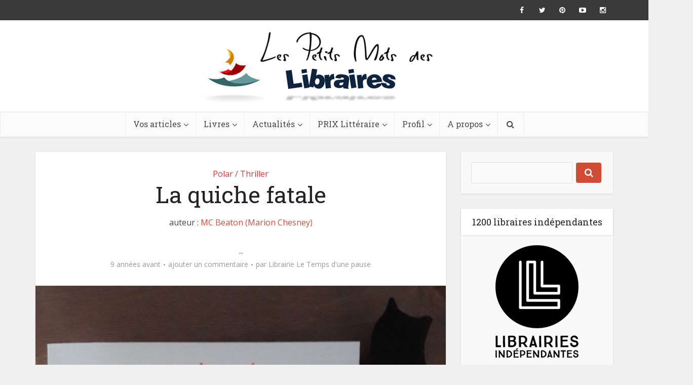

--- FILE ---
content_type: text/html; charset=UTF-8
request_url: https://lespetitsmotsdeslibraires.fr/2016/09/15/la-quiche-fatale/
body_size: 17699
content:
<!DOCTYPE html>
<!--[if IE 8]><html class="ie8"><![endif]-->
<!--[if IE 9]><html class="ie9"><![endif]-->
<!--[if gt IE 8]><!--> <html lang="fr-FR"> <!--<![endif]-->

<head>

<meta http-equiv="Content-Type" content="text/html; charset=UTF-8" />
<meta name="viewport" content="user-scalable=yes, width=device-width, initial-scale=1.0, maximum-scale=1">

<!--[if lt IE 9]>
	<script src="https://lespetitsmotsdeslibraires.fr/wp-content/themes/voice/js/html5.js"></script>
<![endif]-->

<script>
  (function(i,s,o,g,r,a,m){i['GoogleAnalyticsObject']=r;i[r]=i[r]||function(){
  (i[r].q=i[r].q||[]).push(arguments)},i[r].l=1*new Date();a=s.createElement(o),
  m=s.getElementsByTagName(o)[0];a.async=1;a.src=g;m.parentNode.insertBefore(a,m)
  })(window,document,'script','https://www.google-analytics.com/analytics.js','ga');

  ga('create', 'UA-76911901-1', 'auto');
  ga('send', 'pageview');

</script>

<title>La quiche fatale - Les petits mots des libraires</title>
            <script type="text/javascript" id="wpuf-language-script">
                var error_str_obj = {
                    'required' : 'is required',
                    'mismatch' : 'does not match',
                    'validation' : 'is not valid'
                }
            </script>
            
<!-- This site is optimized with the Yoast SEO plugin v12.0 - https://yoast.com/wordpress/plugins/seo/ -->
<meta name="description" content="La quiche fatale - Les petits mots des libraires"/>
<link rel="canonical" href="https://lespetitsmotsdeslibraires.fr/2016/09/15/la-quiche-fatale/" />
<meta property="og:locale" content="fr_FR" />
<meta property="og:type" content="article" />
<meta property="og:title" content="La quiche fatale - Les petits mots des libraires" />
<meta property="og:description" content="La quiche fatale - Les petits mots des libraires" />
<meta property="og:url" content="https://lespetitsmotsdeslibraires.fr/2016/09/15/la-quiche-fatale/" />
<meta property="og:site_name" content="Les petits mots des libraires" />
<meta property="article:publisher" content="https://www.facebook.com/lespetitsmotsdeslibraires/" />
<meta property="article:author" content="https://www.facebook.com/tempsdunepausecarouge/" />
<meta property="article:section" content="Polar / Thriller" />
<meta property="article:published_time" content="2016-09-15T14:33:19+00:00" />
<meta property="article:modified_time" content="2016-09-15T18:42:42+00:00" />
<meta property="og:updated_time" content="2016-09-15T18:42:42+00:00" />
<meta property="og:image" content="https://lespetitsmotsdeslibraires.fr/wp-content/uploads/2016/09/laquichefatale.jpg" />
<meta property="og:image:secure_url" content="https://lespetitsmotsdeslibraires.fr/wp-content/uploads/2016/09/laquichefatale.jpg" />
<meta property="og:image:width" content="675" />
<meta property="og:image:height" content="946" />
<meta name="twitter:card" content="summary_large_image" />
<meta name="twitter:description" content="La quiche fatale - Les petits mots des libraires" />
<meta name="twitter:title" content="La quiche fatale - Les petits mots des libraires" />
<meta name="twitter:site" content="@MLibraires" />
<meta name="twitter:image" content="https://lespetitsmotsdeslibraires.fr/wp-content/uploads/2016/09/laquichefatale.jpg" />
<meta name="twitter:creator" content="@pausecarouge" />
<script type='application/ld+json' class='yoast-schema-graph yoast-schema-graph--main'>{"@context":"https://schema.org","@graph":[{"@type":"Organization","@id":"https://lespetitsmotsdeslibraires.fr/#organization","name":"Les petits mots des libraires","url":"https://lespetitsmotsdeslibraires.fr/","sameAs":["https://www.facebook.com/lespetitsmotsdeslibraires/","https://www.instagram.com/lespetitsmotsdeslibraires","https://www.youtube.com/channel/UCYehF8wcgA36zGS1DLJQisw","https://twitter.com/MLibraires"],"logo":{"@type":"ImageObject","@id":"https://lespetitsmotsdeslibraires.fr/#logo","url":"https://lespetitsmotsdeslibraires.fr/wp-content/uploads/2016/04/lpmdl.png","width":532,"height":165,"caption":"Les petits mots des libraires"},"image":{"@id":"https://lespetitsmotsdeslibraires.fr/#logo"}},{"@type":"WebSite","@id":"https://lespetitsmotsdeslibraires.fr/#website","url":"https://lespetitsmotsdeslibraires.fr/","name":"Les petits mots des libraires","publisher":{"@id":"https://lespetitsmotsdeslibraires.fr/#organization"},"potentialAction":{"@type":"SearchAction","target":"https://lespetitsmotsdeslibraires.fr/?s={search_term_string}","query-input":"required name=search_term_string"}},{"@type":"ImageObject","@id":"https://lespetitsmotsdeslibraires.fr/2016/09/15/la-quiche-fatale/#primaryimage","url":"https://lespetitsmotsdeslibraires.fr/wp-content/uploads/2016/09/laquichefatale.jpg","width":675,"height":946},{"@type":"WebPage","@id":"https://lespetitsmotsdeslibraires.fr/2016/09/15/la-quiche-fatale/#webpage","url":"https://lespetitsmotsdeslibraires.fr/2016/09/15/la-quiche-fatale/","inLanguage":"fr-FR","name":"La quiche fatale - Les petits mots des libraires","isPartOf":{"@id":"https://lespetitsmotsdeslibraires.fr/#website"},"primaryImageOfPage":{"@id":"https://lespetitsmotsdeslibraires.fr/2016/09/15/la-quiche-fatale/#primaryimage"},"datePublished":"2016-09-15T14:33:19+00:00","dateModified":"2016-09-15T18:42:42+00:00","description":"La quiche fatale - Les petits mots des libraires"},{"@type":"Article","@id":"https://lespetitsmotsdeslibraires.fr/2016/09/15/la-quiche-fatale/#article","isPartOf":{"@id":"https://lespetitsmotsdeslibraires.fr/2016/09/15/la-quiche-fatale/#webpage"},"author":{"@id":"https://lespetitsmotsdeslibraires.fr/#/schema/person/c9ae7cfa55cc6319ad24adeb587de803"},"headline":"La quiche fatale","datePublished":"2016-09-15T14:33:19+00:00","dateModified":"2016-09-15T18:42:42+00:00","commentCount":0,"mainEntityOfPage":{"@id":"https://lespetitsmotsdeslibraires.fr/2016/09/15/la-quiche-fatale/#webpage"},"publisher":{"@id":"https://lespetitsmotsdeslibraires.fr/#organization"},"image":{"@id":"https://lespetitsmotsdeslibraires.fr/2016/09/15/la-quiche-fatale/#primaryimage"},"articleSection":"Polar / Thriller"},{"@type":["Person"],"@id":"https://lespetitsmotsdeslibraires.fr/#/schema/person/c9ae7cfa55cc6319ad24adeb587de803","name":"Librairie Le Temps d'une pause","image":{"@type":"ImageObject","@id":"https://lespetitsmotsdeslibraires.fr/#authorlogo","url":"https://secure.gravatar.com/avatar/08cb7cb424ab46e7b7c0ca67367a2b15?s=96&d=mm&r=g","caption":"Librairie Le Temps d'une pause"},"description":"Librairie Le Temps d'une Pause\r\nVille de Carouge, Suisse","sameAs":["https://www.facebook.com/tempsdunepausecarouge/","https://twitter.com/https://twitter.com/pausecarouge"]}]}</script>
<!-- / Yoast SEO plugin. -->

<link rel='dns-prefetch' href='//fonts.googleapis.com' />
<link rel='dns-prefetch' href='//s.w.org' />
<link rel="alternate" type="application/rss+xml" title="Les petits mots des libraires &raquo; Flux" href="https://lespetitsmotsdeslibraires.fr/feed/" />
<link rel="alternate" type="application/rss+xml" title="Les petits mots des libraires &raquo; Flux des commentaires" href="https://lespetitsmotsdeslibraires.fr/comments/feed/" />
<link rel="alternate" type="text/calendar" title="Les petits mots des libraires &raquo; Flux iCal" href="https://lespetitsmotsdeslibraires.fr/events/?ical=1" />
<link rel="alternate" type="application/rss+xml" title="Les petits mots des libraires &raquo; La quiche fatale Flux des commentaires" href="https://lespetitsmotsdeslibraires.fr/2016/09/15/la-quiche-fatale/feed/" />
		<script type="text/javascript">
			window._wpemojiSettings = {"baseUrl":"https:\/\/s.w.org\/images\/core\/emoji\/11\/72x72\/","ext":".png","svgUrl":"https:\/\/s.w.org\/images\/core\/emoji\/11\/svg\/","svgExt":".svg","source":{"concatemoji":"https:\/\/lespetitsmotsdeslibraires.fr\/wp-includes\/js\/wp-emoji-release.min.js?ver=4.9.28"}};
			!function(e,a,t){var n,r,o,i=a.createElement("canvas"),p=i.getContext&&i.getContext("2d");function s(e,t){var a=String.fromCharCode;p.clearRect(0,0,i.width,i.height),p.fillText(a.apply(this,e),0,0);e=i.toDataURL();return p.clearRect(0,0,i.width,i.height),p.fillText(a.apply(this,t),0,0),e===i.toDataURL()}function c(e){var t=a.createElement("script");t.src=e,t.defer=t.type="text/javascript",a.getElementsByTagName("head")[0].appendChild(t)}for(o=Array("flag","emoji"),t.supports={everything:!0,everythingExceptFlag:!0},r=0;r<o.length;r++)t.supports[o[r]]=function(e){if(!p||!p.fillText)return!1;switch(p.textBaseline="top",p.font="600 32px Arial",e){case"flag":return s([55356,56826,55356,56819],[55356,56826,8203,55356,56819])?!1:!s([55356,57332,56128,56423,56128,56418,56128,56421,56128,56430,56128,56423,56128,56447],[55356,57332,8203,56128,56423,8203,56128,56418,8203,56128,56421,8203,56128,56430,8203,56128,56423,8203,56128,56447]);case"emoji":return!s([55358,56760,9792,65039],[55358,56760,8203,9792,65039])}return!1}(o[r]),t.supports.everything=t.supports.everything&&t.supports[o[r]],"flag"!==o[r]&&(t.supports.everythingExceptFlag=t.supports.everythingExceptFlag&&t.supports[o[r]]);t.supports.everythingExceptFlag=t.supports.everythingExceptFlag&&!t.supports.flag,t.DOMReady=!1,t.readyCallback=function(){t.DOMReady=!0},t.supports.everything||(n=function(){t.readyCallback()},a.addEventListener?(a.addEventListener("DOMContentLoaded",n,!1),e.addEventListener("load",n,!1)):(e.attachEvent("onload",n),a.attachEvent("onreadystatechange",function(){"complete"===a.readyState&&t.readyCallback()})),(n=t.source||{}).concatemoji?c(n.concatemoji):n.wpemoji&&n.twemoji&&(c(n.twemoji),c(n.wpemoji)))}(window,document,window._wpemojiSettings);
		</script>
		<style type="text/css">
img.wp-smiley,
img.emoji {
	display: inline !important;
	border: none !important;
	box-shadow: none !important;
	height: 1em !important;
	width: 1em !important;
	margin: 0 .07em !important;
	vertical-align: -0.1em !important;
	background: none !important;
	padding: 0 !important;
}
</style>
<link rel='stylesheet' id='contact-form-7-css'  href='https://lespetitsmotsdeslibraires.fr/wp-content/plugins/contact-form-7/includes/css/styles.css?ver=4.5' type='text/css' media='all' />
<link rel='stylesheet' id='userpro_google_font-css'  href='https://fonts.googleapis.com/css?family=Roboto%3A400%2C400italic%2C700%2C700italic%2C300italic%2C300&#038;ver=4.9.28' type='text/css' media='all' />
<link rel='stylesheet' id='userpro_min-css'  href='https://lespetitsmotsdeslibraires.fr/wp-content/plugins/userpro/css/userpro.min.css?ver=4.9.28' type='text/css' media='all' />
<link rel='stylesheet' id='userpro_lightview-css'  href='https://lespetitsmotsdeslibraires.fr/wp-content/plugins/userpro/css/lightview/lightview.css?ver=4.9.28' type='text/css' media='all' />
<link rel='stylesheet' id='userpro_jquery_ui_style-css'  href='https://lespetitsmotsdeslibraires.fr/wp-content/plugins/userpro/css/userpro-jquery-ui.css?ver=4.9.28' type='text/css' media='all' />
<link rel='stylesheet' id='userpro_skin_min-css'  href='https://lespetitsmotsdeslibraires.fr/wp-content/plugins/userpro/skins/pure/style.css?ver=4.9.28' type='text/css' media='all' />
<link rel='stylesheet' id='yop-public-css'  href='https://lespetitsmotsdeslibraires.fr/wp-content/plugins/yop-poll/public/assets/css/yop-poll-public.css?ver=4.9.28' type='text/css' media='all' />
<link rel='stylesheet' id='tribe-events-full-calendar-style-css'  href='https://lespetitsmotsdeslibraires.fr/wp-content/plugins/the-events-calendar/src/resources/css/tribe-events-full.css?ver=4.2.7' type='text/css' media='all' />
<link rel='stylesheet' id='tribe-events-calendar-style-css'  href='https://lespetitsmotsdeslibraires.fr/wp-content/plugins/the-events-calendar/src/resources/css/tribe-events-theme.css?ver=4.2.7' type='text/css' media='all' />
<link rel='stylesheet' id='tribe-events-calendar-full-mobile-style-css'  href='https://lespetitsmotsdeslibraires.fr/wp-content/plugins/the-events-calendar/src/resources/css/tribe-events-full-mobile.css?ver=4.2.7' type='text/css' media='only screen and (max-width: 768px)' />
<link rel='stylesheet' id='tribe-events-calendar-mobile-style-css'  href='https://lespetitsmotsdeslibraires.fr/wp-content/plugins/the-events-calendar/src/resources/css/tribe-events-theme-mobile.css?ver=4.2.7' type='text/css' media='only screen and (max-width: 768px)' />
<link rel='stylesheet' id='wpuf-rating-star-css-css'  href='https://lespetitsmotsdeslibraires.fr/wp-content/plugins/wp-user-frontend-pro/assets/css/css-stars.css?ver=4.9.28' type='text/css' media='all' />
<link rel='stylesheet' id='vce_font_0-css'  href='https://fonts.googleapis.com/css?family=Open+Sans%3A400&#038;subset=latin%2Clatin-ext&#038;ver=2.0' type='text/css' media='screen' />
<link rel='stylesheet' id='vce_font_1-css'  href='https://fonts.googleapis.com/css?family=Roboto+Slab%3A400&#038;subset=latin%2Clatin-ext&#038;ver=2.0' type='text/css' media='screen' />
<link rel='stylesheet' id='vce_style-css'  href='https://lespetitsmotsdeslibraires.fr/wp-content/themes/voice/css/min.css?ver=2.0' type='text/css' media='screen, print' />
<style id='vce_style-inline-css' type='text/css'>
body {background-color:#f0f0f0;}body,.mks_author_widget h3,.site-description,.meta-category a,textarea {font-family: 'Open Sans';font-weight: 400;}h1,h2,h3,h4,h5,h6,blockquote,.vce-post-link,.site-title,.site-title a,.main-box-title,.comment-reply-title,.entry-title a,.vce-single .entry-headline p,.vce-prev-next-link,.author-title,.mks_pullquote,.widget_rss ul li .rsswidget,#bbpress-forums .bbp-forum-title,#bbpress-forums .bbp-topic-permalink {font-family: 'Roboto Slab';font-weight: 400;}.main-navigation a,.sidr a{font-family: 'Roboto Slab';font-weight: 400;}.vce-single .entry-content,.vce-single .entry-headline,.vce-single .entry-footer{width: 600px;}.vce-lay-a .lay-a-content{width: 600px;max-width: 600px;}.vce-page .entry-content,.vce-page .entry-title-page {width: 600px;}.vce-sid-none .vce-single .entry-content,.vce-sid-none .vce-single .entry-headline,.vce-sid-none .vce-single .entry-footer {width: 600px;}.vce-sid-none .vce-page .entry-content,.vce-sid-none .vce-page .entry-title-page,.error404 .entry-content {width: 600px;max-width: 600px;}body, button, input, select, textarea{color: #444444;}h1,h2,h3,h4,h5,h6,.entry-title a,.prev-next-nav a,#bbpress-forums .bbp-forum-title, #bbpress-forums .bbp-topic-permalink,.woocommerce ul.products li.product .price .amount{color: #232323;}a,.entry-title a:hover,.vce-prev-next-link:hover,.vce-author-links a:hover,.required,.error404 h4,.prev-next-nav a:hover,#bbpress-forums .bbp-forum-title:hover, #bbpress-forums .bbp-topic-permalink:hover,.woocommerce ul.products li.product h3:hover,.woocommerce ul.products li.product h3:hover mark,.main-box-title a:hover{color: #cf4d35;}.vce-square,.vce-main-content .mejs-controls .mejs-time-rail .mejs-time-current,button,input[type="button"],input[type="reset"],input[type="submit"],.vce-button,.pagination-wapper a,#vce-pagination .next.page-numbers,#vce-pagination .prev.page-numbers,#vce-pagination .page-numbers,#vce-pagination .page-numbers.current,.vce-link-pages a,#vce-pagination a,.vce-load-more a,.vce-slider-pagination .owl-nav > div,.vce-mega-menu-posts-wrap .owl-nav > div,.comment-reply-link:hover,.vce-featured-section a,.vce-lay-g .vce-featured-info .meta-category a,.vce-404-menu a,.vce-post.sticky .meta-image:before,#vce-pagination .page-numbers:hover,#bbpress-forums .bbp-pagination .current,#bbpress-forums .bbp-pagination a:hover,.woocommerce #respond input#submit,.woocommerce a.button,.woocommerce button.button,.woocommerce input.button,.woocommerce ul.products li.product .added_to_cart,.woocommerce #respond input#submit:hover,.woocommerce a.button:hover,.woocommerce button.button:hover,.woocommerce input.button:hover,.woocommerce ul.products li.product .added_to_cart:hover,.woocommerce #respond input#submit.alt,.woocommerce a.button.alt,.woocommerce button.button.alt,.woocommerce input.button.alt,.woocommerce #respond input#submit.alt:hover, .woocommerce a.button.alt:hover, .woocommerce button.button.alt:hover, .woocommerce input.button.alt:hover,.woocommerce span.onsale,.woocommerce .widget_price_filter .ui-slider .ui-slider-range,.woocommerce .widget_price_filter .ui-slider .ui-slider-handle,.comments-holder .navigation .page-numbers.current,.vce-lay-a .vce-read-more:hover,.vce-lay-c .vce-read-more:hover{background-color: #cf4d35;}#vce-pagination .page-numbers,.comments-holder .navigation .page-numbers{background: transparent;color: #cf4d35;border: 1px solid #cf4d35;}.comments-holder .navigation .page-numbers:hover{background: #cf4d35;border: 1px solid #cf4d35;}.bbp-pagination-links a{background: transparent;color: #cf4d35;border: 1px solid #cf4d35 !important;}#vce-pagination .page-numbers.current,.bbp-pagination-links span.current,.comments-holder .navigation .page-numbers.current{border: 1px solid #cf4d35;}.widget_categories .cat-item:before,.widget_categories .cat-item .count{background: #cf4d35;}.comment-reply-link,.vce-lay-a .vce-read-more,.vce-lay-c .vce-read-more{border: 1px solid #cf4d35;}.entry-meta div,.entry-meta div a,.comment-metadata a,.meta-category span,.meta-author-wrapped,.wp-caption .wp-caption-text,.widget_rss .rss-date,.sidebar cite,.site-footer cite,.sidebar .vce-post-list .entry-meta div,.sidebar .vce-post-list .entry-meta div a,.sidebar .vce-post-list .fn,.sidebar .vce-post-list .fn a,.site-footer .vce-post-list .entry-meta div,.site-footer .vce-post-list .entry-meta div a,.site-footer .vce-post-list .fn,.site-footer .vce-post-list .fn a,#bbpress-forums .bbp-topic-started-by,#bbpress-forums .bbp-topic-started-in,#bbpress-forums .bbp-forum-info .bbp-forum-content,#bbpress-forums p.bbp-topic-meta,span.bbp-admin-links a,.bbp-reply-post-date,#bbpress-forums li.bbp-header,#bbpress-forums li.bbp-footer,.woocommerce .woocommerce-result-count,.woocommerce .product_meta{color: #9b9b9b;}.main-box-title, .comment-reply-title, .main-box-head{background: #ffffff;color: #232323;}.main-box-title a{color: #232323;}.sidebar .widget .widget-title a{color: #232323;}.main-box,.comment-respond,.prev-next-nav{background: #f9f9f9;}.vce-post,ul.comment-list > li.comment,.main-box-single,.ie8 .vce-single,#disqus_thread,.vce-author-card,.vce-author-card .vce-content-outside,.mks-bredcrumbs-container,ul.comment-list > li.pingback{background: #ffffff;}.mks_tabs.horizontal .mks_tab_nav_item.active{border-bottom: 1px solid #ffffff;}.mks_tabs.horizontal .mks_tab_item,.mks_tabs.vertical .mks_tab_nav_item.active,.mks_tabs.horizontal .mks_tab_nav_item.active{background: #ffffff;}.mks_tabs.vertical .mks_tab_nav_item.active{border-right: 1px solid #ffffff;}#vce-pagination,.vce-slider-pagination .owl-controls,.vce-content-outside,.comments-holder .navigation{background: #f3f3f3;}.sidebar .widget-title{background: #ffffff;color: #232323;}.sidebar .widget{background: #f9f9f9;}.sidebar .widget,.sidebar .widget li a,.sidebar .mks_author_widget h3 a,.sidebar .mks_author_widget h3,.sidebar .vce-search-form .vce-search-input,.sidebar .vce-search-form .vce-search-input:focus{color: #444444;}.sidebar .widget li a:hover,.sidebar .widget a,.widget_nav_menu li.menu-item-has-children:hover:after,.widget_pages li.page_item_has_children:hover:after{color: #cf4d35;}.sidebar .tagcloud a {border: 1px solid #cf4d35;}.sidebar .mks_author_link,.sidebar .tagcloud a:hover,.sidebar .mks_themeforest_widget .more,.sidebar button,.sidebar input[type="button"],.sidebar input[type="reset"],.sidebar input[type="submit"],.sidebar .vce-button,.sidebar .bbp_widget_login .button{background-color: #cf4d35;}.sidebar .mks_author_widget .mks_autor_link_wrap,.sidebar .mks_themeforest_widget .mks_read_more{background: #f3f3f3;}.sidebar #wp-calendar caption,.sidebar .recentcomments,.sidebar .post-date,.sidebar #wp-calendar tbody{color: rgba(68,68,68,0.7);}.site-footer{background: #373941;}.site-footer .widget-title{color: #ffffff;}.site-footer,.site-footer .widget,.site-footer .widget li a,.site-footer .mks_author_widget h3 a,.site-footer .mks_author_widget h3,.site-footer .vce-search-form .vce-search-input,.site-footer .vce-search-form .vce-search-input:focus{color: #f9f9f9;}.site-footer .widget li a:hover,.site-footer .widget a,.site-info a{color: #cf4d35;}.site-footer .tagcloud a {border: 1px solid #cf4d35;}.site-footer .mks_author_link,.site-footer .mks_themeforest_widget .more,.site-footer button,.site-footer input[type="button"],.site-footer input[type="reset"],.site-footer input[type="submit"],.site-footer .vce-button,.site-footer .tagcloud a:hover{background-color: #cf4d35;}.site-footer #wp-calendar caption,.site-footer .recentcomments,.site-footer .post-date,.site-footer #wp-calendar tbody,.site-footer .site-info{color: rgba(249,249,249,0.7);}.top-header,.top-nav-menu li .sub-menu{background: #3a3a3a;}.top-header,.top-header a{color: #ffffff;}.top-header .vce-search-form .vce-search-input,.top-header .vce-search-input:focus,.top-header .vce-search-submit{color: #ffffff;}.top-header .vce-search-form .vce-search-input::-webkit-input-placeholder { color: #ffffff;}.top-header .vce-search-form .vce-search-input:-moz-placeholder { color: #ffffff;}.top-header .vce-search-form .vce-search-input::-moz-placeholder { color: #ffffff;}.top-header .vce-search-form .vce-search-input:-ms-input-placeholder { color: #ffffff;}.header-1-wrapper{height: 180px;padding-top: 15px;}.header-2-wrapper,.header-3-wrapper{height: 180px;}.header-2-wrapper .site-branding,.header-3-wrapper .site-branding{top: 15px;left: 0px;}.site-title a, .site-title a:hover{color: #232323;}.site-description{color: #aaaaaa;}.main-header{background-color: #ffffff;}.header-bottom-wrapper{background: #fcfcfc;}.vce-header-ads{margin: 45px 0;}.header-3-wrapper .nav-menu > li > a{padding: 80px 15px;}.header-sticky,.sidr{background: rgba(252,252,252,0.95);}.ie8 .header-sticky{background: #ffffff;}.main-navigation a,.nav-menu .vce-mega-menu > .sub-menu > li > a,.sidr li a,.vce-menu-parent{color: #4a4a4a;}.nav-menu > li:hover > a,.nav-menu > .current_page_item > a,.nav-menu > .current-menu-item > a,.nav-menu > .current-menu-ancestor > a,.main-navigation a.vce-item-selected,.main-navigation ul ul li:hover > a,.nav-menu ul .current-menu-item a,.nav-menu ul .current_page_item a,.vce-menu-parent:hover,.sidr li a:hover,.main-navigation li.current-menu-item.fa:before{color: #cf4d35;}.nav-menu > li:hover > a,.nav-menu > .current_page_item > a,.nav-menu > .current-menu-item > a,.nav-menu > .current-menu-ancestor > a,.main-navigation a.vce-item-selected,.main-navigation ul ul,.header-sticky .nav-menu > .current_page_item:hover > a,.header-sticky .nav-menu > .current-menu-item:hover > a,.header-sticky .nav-menu > .current-menu-ancestor:hover > a,.header-sticky .main-navigation a.vce-item-selected:hover{background-color: #ffffff;}.search-header-wrap ul{border-top: 2px solid #cf4d35;}.vce-border-top .main-box-title{border-top: 2px solid #cf4d35;}.tagcloud a:hover,.sidebar .widget .mks_author_link,.sidebar .widget.mks_themeforest_widget .more,.site-footer .widget .mks_author_link,.site-footer .widget.mks_themeforest_widget .more,.vce-lay-g .entry-meta div,.vce-lay-g .fn,.vce-lay-g .fn a{color: #FFF;}.vce-featured-header .vce-featured-header-background{opacity: 0.5}.vce-featured-grid .vce-featured-header-background,.vce-post-big .vce-post-img:after,.vce-post-slider .vce-post-img:after{opacity: 0.5}.vce-featured-grid .owl-item:hover .vce-grid-text .vce-featured-header-background,.vce-post-big li:hover .vce-post-img:after,.vce-post-slider li:hover .vce-post-img:after {opacity: 0.8}#back-top {background: #323232}.meta-image:hover a img,.vce-lay-h .img-wrap:hover .meta-image > img,.img-wrp:hover img,.vce-gallery-big:hover img,.vce-gallery .gallery-item:hover img,.vce_posts_widget .vce-post-big li:hover img,.vce-featured-grid .owl-item:hover img,.vce-post-img:hover img,.mega-menu-img:hover img{-webkit-transform: scale(1.1);-moz-transform: scale(1.1);-o-transform: scale(1.1);-ms-transform: scale(1.1);transform: scale(1.1);}a.category-6, .sidebar .widget .vce-post-list a.category-6{ color: #1e73be;}body.category-6 .main-box-title, .main-box-title.cat-6 { border-top: 2px solid #1e73be;}.widget_categories li.cat-item-6 .count { background: #1e73be;}.widget_categories li.cat-item-6:before { background:#1e73be;}.vce-featured-section .category-6, .vce-post-big .meta-category a.category-6, .vce-post-slider .meta-category a.category-6{ background-color: #1e73be;}.vce-lay-g .vce-featured-info .meta-category a.category-6{ background-color: #1e73be;}.vce-lay-h header .meta-category a.category-6{ background-color: #1e73be;}a.category-8, .sidebar .widget .vce-post-list a.category-8{ color: #65d615;}body.category-8 .main-box-title, .main-box-title.cat-8 { border-top: 2px solid #65d615;}.widget_categories li.cat-item-8 .count { background: #65d615;}.widget_categories li.cat-item-8:before { background:#65d615;}.vce-featured-section .category-8, .vce-post-big .meta-category a.category-8, .vce-post-slider .meta-category a.category-8{ background-color: #65d615;}.vce-lay-g .vce-featured-info .meta-category a.category-8{ background-color: #65d615;}.vce-lay-h header .meta-category a.category-8{ background-color: #65d615;}a.category-5, .sidebar .widget .vce-post-list a.category-5{ color: #8224e3;}body.category-5 .main-box-title, .main-box-title.cat-5 { border-top: 2px solid #8224e3;}.widget_categories li.cat-item-5 .count { background: #8224e3;}.widget_categories li.cat-item-5:before { background:#8224e3;}.vce-featured-section .category-5, .vce-post-big .meta-category a.category-5, .vce-post-slider .meta-category a.category-5{ background-color: #8224e3;}.vce-lay-g .vce-featured-info .meta-category a.category-5{ background-color: #8224e3;}.vce-lay-h header .meta-category a.category-5{ background-color: #8224e3;}a.category-7, .sidebar .widget .vce-post-list a.category-7{ color: #e5cb20;}body.category-7 .main-box-title, .main-box-title.cat-7 { border-top: 2px solid #e5cb20;}.widget_categories li.cat-item-7 .count { background: #e5cb20;}.widget_categories li.cat-item-7:before { background:#e5cb20;}.vce-featured-section .category-7, .vce-post-big .meta-category a.category-7, .vce-post-slider .meta-category a.category-7{ background-color: #e5cb20;}.vce-lay-g .vce-featured-info .meta-category a.category-7{ background-color: #e5cb20;}.vce-lay-h header .meta-category a.category-7{ background-color: #e5cb20;}a.category-4, .sidebar .widget .vce-post-list a.category-4{ color: #dd3333;}body.category-4 .main-box-title, .main-box-title.cat-4 { border-top: 2px solid #dd3333;}.widget_categories li.cat-item-4 .count { background: #dd3333;}.widget_categories li.cat-item-4:before { background:#dd3333;}.vce-featured-section .category-4, .vce-post-big .meta-category a.category-4, .vce-post-slider .meta-category a.category-4{ background-color: #dd3333;}.vce-lay-g .vce-featured-info .meta-category a.category-4{ background-color: #dd3333;}.vce-lay-h header .meta-category a.category-4{ background-color: #dd3333;}
</style>
<link rel='stylesheet' id='vce_child_load_scripts-css'  href='https://lespetitsmotsdeslibraires.fr/wp-content/themes/voice-child/style.css?ver=2.0' type='text/css' media='screen' />
<link rel='stylesheet' id='wpuf-css-css'  href='https://lespetitsmotsdeslibraires.fr/wp-content/plugins/wp-user-frontend/assets/css/frontend-forms.css?ver=4.9.28' type='text/css' media='all' />
<link rel='stylesheet' id='jquery-ui-css'  href='https://lespetitsmotsdeslibraires.fr/wp-content/plugins/wp-user-frontend/assets/css/jquery-ui-1.9.1.custom.css?ver=4.9.28' type='text/css' media='all' />
<link rel='stylesheet' id='wpuf-sweetalert2-css'  href='https://lespetitsmotsdeslibraires.fr/wp-content/plugins/wp-user-frontend/assets/vendor/sweetalert2/dist/sweetalert2.css?ver=3.1.2' type='text/css' media='all' />
<script type='text/javascript'>
/* <![CDATA[ */
var tribe_events_linked_posts = {"post_types":{"tribe_venue":"venue","tribe_organizer":"organizer"}};
/* ]]> */
</script>
<script type='text/javascript' src='https://lespetitsmotsdeslibraires.fr/wp-includes/js/jquery/jquery.js?ver=1.12.4'></script>
<script type='text/javascript' src='https://lespetitsmotsdeslibraires.fr/wp-includes/js/jquery/jquery-migrate.min.js?ver=1.4.1'></script>
<script type='text/javascript' src='https://lespetitsmotsdeslibraires.fr/wp-includes/js/jquery/ui/core.min.js?ver=1.11.4'></script>
<script type='text/javascript' src='https://lespetitsmotsdeslibraires.fr/wp-includes/js/jquery/ui/datepicker.min.js?ver=1.11.4'></script>
<script type='text/javascript'>
jQuery(document).ready(function(jQuery){jQuery.datepicker.setDefaults({"closeText":"Fermer","currentText":"Aujourd\u2019hui","monthNames":["janvier","f\u00e9vrier","mars","avril","mai","juin","juillet","ao\u00fbt","septembre","octobre","novembre","d\u00e9cembre"],"monthNamesShort":["Jan","F\u00e9v","Mar","Avr","Mai","Juin","Juil","Ao\u00fbt","Sep","Oct","Nov","D\u00e9c"],"nextText":"Suivant","prevText":"Pr\u00e9c\u00e9dent","dayNames":["dimanche","lundi","mardi","mercredi","jeudi","vendredi","samedi"],"dayNamesShort":["dim","lun","mar","mer","jeu","ven","sam"],"dayNamesMin":["D","L","M","M","J","V","S"],"dateFormat":"d MM yy","firstDay":1,"isRTL":false});});
</script>
<script type='text/javascript'>
/* <![CDATA[ */
var objectL10n = {"yopPollParams":{"urlParams":{"ajax":"https:\/\/lespetitsmotsdeslibraires.fr\/wp-admin\/admin-ajax.php","wpLogin":"https:\/\/lespetitsmotsdeslibraires.fr\/se-connecter-2\/?redirect_to=https%3A%2F%2Flespetitsmotsdeslibraires.fr%2Fwp-admin%2Fadmin-ajax.php%3Faction%3Dyop_poll_record_wordpress_vote"},"apiParams":{"reCaptcha":{"siteKey":""},"facebook":{"appId":""},"google":{"clientId":""}},"captchaParams":{"imgPath":"https:\/\/lespetitsmotsdeslibraires.fr\/wp-content\/plugins\/yop-poll\/public\/assets\/img\/","url":"https:\/\/lespetitsmotsdeslibraires.fr\/wp-content\/plugins\/yop-poll\/app.php","accessibilityAlt":"Sound icon","accessibilityTitle":"Accessibility option: listen to a question and answer it!","accessibilityDescription":"Type below the <strong>answer<\/strong> to what you hear. Numbers or words:","explanation":"Click or touch the <strong>ANSWER<\/strong>","refreshAlt":"Refresh\/reload icon","refreshTitle":"Refresh\/reload: get new images and accessibility option!"},"voteParams":{"invalidPoll":"Invalid Poll","noAnswersSelected":"No answer selected","minAnswersRequired":"At least {min_answers_allowed} answer(s) required","maxAnswersRequired":"A max of {max_answers_allowed} answer(s) accepted","noAnswerForOther":"No other answer entered","noValueForCustomField":"{custom_field_name} is required","consentNotChecked":"You must agree to our terms and conditions","noCaptchaSelected":"Captcha is required","thankYou":"Thank you for your vote"},"resultsParams":{"singleVote":"vote","multipleVotes":"votes","singleAnswer":"answer","multipleAnswers":"answers"}}};
/* ]]> */
</script>
<script type='text/javascript' src='https://lespetitsmotsdeslibraires.fr/wp-content/plugins/yop-poll/public/assets/js/yop-poll-public.min.js?ver=4.9.28'></script>
<script type='text/javascript' src='https://lespetitsmotsdeslibraires.fr/wp-content/plugins/wp-user-frontend-pro/assets/js/jquery.barrating.min.js?ver=4.9.28'></script>
<script type='text/javascript'>
/* <![CDATA[ */
var ajax_object = {"ajaxurl":"https:\/\/lespetitsmotsdeslibraires.fr\/wp-admin\/admin-ajax.php","fill_notice":"Some Required Fields are not filled!"};
/* ]]> */
</script>
<script type='text/javascript' src='https://lespetitsmotsdeslibraires.fr/wp-content/plugins/wp-user-frontend/assets/js/billing-address.js?ver=4.9.28'></script>
<script type='text/javascript' src='https://lespetitsmotsdeslibraires.fr/wp-content/plugins/userpro/addons/social/scripts/userpro-social.min.js?ver=4.9.28'></script>
<script type='text/javascript' src='https://lespetitsmotsdeslibraires.fr/wp-includes/js/jquery/ui/widget.min.js?ver=1.11.4'></script>
<script type='text/javascript' src='https://lespetitsmotsdeslibraires.fr/wp-includes/js/jquery/ui/mouse.min.js?ver=1.11.4'></script>
<script type='text/javascript' src='https://lespetitsmotsdeslibraires.fr/wp-includes/js/plupload/moxie.min.js?ver=1.3.5'></script>
<script type='text/javascript' src='https://lespetitsmotsdeslibraires.fr/wp-includes/js/plupload/plupload.min.js?ver=2.1.9'></script>
<script type='text/javascript'>
/* <![CDATA[ */
var pluploadL10n = {"queue_limit_exceeded":"Vous essayez d\u2019envoyer trop de fichiers \u00e0 la fois.","file_exceeds_size_limit":"%s d\u00e9passe la limite d\u2019envoi de ce site.","zero_byte_file":"Le fichier est vide. Veuillez en essayer un autre.","invalid_filetype":"D\u00e9sol\u00e9, ce type de fichier n\u2019est pas autoris\u00e9 pour des raisons de s\u00e9curit\u00e9.","not_an_image":"Ce fichier n\u2019est pas une image. Veuillez en envoyer un autre.","image_memory_exceeded":"M\u00e9moire d\u00e9pass\u00e9e. Veuillez r\u00e9essayer avec un fichier plus petit.","image_dimensions_exceeded":"Ce fichier est plus grand que la taille maximale. Veuillez en envoyer un autre.","default_error":"Une erreur est survenue lors du t\u00e9l\u00e9versement. Veuillez r\u00e9essayer plus tard.","missing_upload_url":"Il y a une erreur de configuration. Veuillez contacter l\u2019administrateur de votre serveur.","upload_limit_exceeded":"Vous ne pouvez t\u00e9l\u00e9verser qu\u2019un fichier.","http_error":"Erreur HTTP.","upload_failed":"L\u2019envoi a \u00e9chou\u00e9.","big_upload_failed":"Veuillez essayer de t\u00e9l\u00e9verser ce fichier \u00e0 l\u2019aide de l\u2019%1$soutil de t\u00e9l\u00e9versement%2$s.","big_upload_queued":"%s d\u00e9passe la limite d\u2019envoi pour l\u2019outil de mise ne ligne multiple utilis\u00e9 avec votre navigateur.","io_error":"Erreur I\/O (entr\u00e9es-sorties).","security_error":"Erreur de s\u00e9curit\u00e9.","file_cancelled":"Fichier annul\u00e9.","upload_stopped":"L\u2019envoi est stopp\u00e9.","dismiss":"Ignorer","crunching":"En cours de traitement\u2026","deleted":"d\u00e9plac\u00e9 dans la corbeille.","error_uploading":"\u00ab\u00a0%s\u00a0\u00bb n\u2019a pas pu \u00eatre t\u00e9l\u00e9vers\u00e9."};
/* ]]> */
</script>
<script type='text/javascript' src='https://lespetitsmotsdeslibraires.fr/wp-includes/js/plupload/handlers.min.js?ver=4.9.28'></script>
<script type='text/javascript' src='https://lespetitsmotsdeslibraires.fr/wp-content/plugins/wp-user-frontend/assets/js/jquery-ui-timepicker-addon.js?ver=4.9.28'></script>
<script type='text/javascript' src='https://lespetitsmotsdeslibraires.fr/wp-includes/js/jquery/ui/sortable.min.js?ver=1.11.4'></script>
<script type='text/javascript'>
/* <![CDATA[ */
var wpuf_frontend_upload = {"confirmMsg":"\u00cates-vous s\u00fbr ?","delete_it":"Yes, delete it","cancel_it":"No, cancel it","nonce":"22c923de1b","ajaxurl":"https:\/\/lespetitsmotsdeslibraires.fr\/wp-admin\/admin-ajax.php","plupload":{"url":"https:\/\/lespetitsmotsdeslibraires.fr\/wp-admin\/admin-ajax.php?nonce=bfafb3e557","flash_swf_url":"https:\/\/lespetitsmotsdeslibraires.fr\/wp-includes\/js\/plupload\/plupload.flash.swf","filters":[{"title":"Fichiers autoris\u00e9s","extensions":"*"}],"multipart":true,"urlstream_upload":true,"warning":"Maximum number of files reached!","size_error":"The file you have uploaded exceeds the file size limit. Please try again.","type_error":"You have uploaded an incorrect file type. Please try again."}};
/* ]]> */
</script>
<script type='text/javascript' src='https://lespetitsmotsdeslibraires.fr/wp-content/plugins/wp-user-frontend/assets/js/upload.js?ver=4.9.28'></script>
<script type='text/javascript'>
/* <![CDATA[ */
var wpuf_frontend = {"ajaxurl":"https:\/\/lespetitsmotsdeslibraires.fr\/wp-admin\/admin-ajax.php","error_message":"Veuillez corriger les erreurs pour continuer","nonce":"22c923de1b","word_limit":"Word limit reached","cancelSubMsg":"Are you sure you want to cancel your current subscription ?","delete_it":"Oui","cancel_it":"Non","coupon_error":"Please enter a coupon code!"};
/* ]]> */
</script>
<script type='text/javascript' src='https://lespetitsmotsdeslibraires.fr/wp-content/plugins/wp-user-frontend/assets/js/frontend-form.min.js?ver=4.9.28'></script>
<script type='text/javascript' src='https://lespetitsmotsdeslibraires.fr/wp-content/plugins/wp-user-frontend/assets/vendor/sweetalert2/dist/sweetalert2.js?ver=3.1.2'></script>
<link rel='https://api.w.org/' href='https://lespetitsmotsdeslibraires.fr/wp-json/' />
<link rel="EditURI" type="application/rsd+xml" title="RSD" href="https://lespetitsmotsdeslibraires.fr/xmlrpc.php?rsd" />
<link rel="wlwmanifest" type="application/wlwmanifest+xml" href="https://lespetitsmotsdeslibraires.fr/wp-includes/wlwmanifest.xml" /> 
<meta name="generator" content="WordPress 4.9.28" />
<link rel='shortlink' href='https://lespetitsmotsdeslibraires.fr/?p=2250' />
<link rel="alternate" type="application/json+oembed" href="https://lespetitsmotsdeslibraires.fr/wp-json/oembed/1.0/embed?url=https%3A%2F%2Flespetitsmotsdeslibraires.fr%2F2016%2F09%2F15%2Fla-quiche-fatale%2F" />
<link rel="alternate" type="text/xml+oembed" href="https://lespetitsmotsdeslibraires.fr/wp-json/oembed/1.0/embed?url=https%3A%2F%2Flespetitsmotsdeslibraires.fr%2F2016%2F09%2F15%2Fla-quiche-fatale%2F&#038;format=xml" />
		<script type="text/javascript">
		var userpro_ajax_url = 'https://lespetitsmotsdeslibraires.fr/wp-admin/admin-ajax.php';
		var dateformat ='dd-mm-yy';
		</script>
			<script type="text/javascript">
		var userpro_upload_url = 'https://lespetitsmotsdeslibraires.fr/wp-content/plugins/userpro/lib/fileupload/fileupload.php';
		</script>
	
        <style>
            ul.wpuf_packs li{
                background-color: #eeeeee !important;
            }
            ul.wpuf_packs .wpuf-sub-button a, ul.wpuf_packs .wpuf-sub-button a{
                background-color: #4fbbda !important;
                color: #eeeeee !important;
            }
            ul.wpuf_packs h3, ul.wpuf_packs h3{
                background-color:  #52B5D5 !important;
                border-bottom: 1px solid #52B5D5 !important;
                color: #eeeeee !important;
            }
            ul.wpuf_packs .wpuf-pricing-wrap .wpuf-sub-amount, ul.wpuf_packs .wpuf-pricing-wrap .wpuf-sub-amount{
                background-color:  #4fbbda !important;
                border-bottom: 1px solid #4fbbda !important;
                color: #eeeeee !important;
            }
            ul.wpuf_packs .wpuf-sub-body{
                background-color:  #eeeeee !important;
            }

            .wpuf-success {
                background-color:  !important;
                border: 1px solid  !important;
            }
            .wpuf-error {
                background-color:  !important;
                border: 1px solid  !important;
            }
            .wpuf-message {
                background:  !important;
                border: 1px solid  !important;
            }
            .wpuf-info {
                background-color:  !important;
                border: 1px solid  !important;
            }
        </style>

                <style>

        </style>
        <style type="text/css" id="tve_global_variables">:root{}</style><style type="text/css" id="thrive-default-styles"></style><link rel="shortcut icon" href="https://lespetitsmotsdeslibraires.fr/wp-content/uploads/2016/04/lpmdl.jpg-logo_lpmdl.jpg" type="image/x-icon" /></head>

<body data-rsssl=1 class="post-template-default single single-post postid-2250 single-format-standard chrome vce-sid-right">

<div id="vce-main">

<header id="header" class="main-header">
	<div class="top-header">
	<div class="container">

					<div class="vce-wrap-left">
								</div>
				
					<div class="vce-wrap-right">
					<div class="menu-menu-social-container"><ul id="vce_social_menu" class="soc-nav-menu"><li id="menu-item-104" class="menu-item menu-item-type-custom menu-item-object-custom menu-item-104"><a href="https://www.facebook.com/lespetitsmotsdeslibraires"><span class="vce-social-name">Facebook</span></a></li>
<li id="menu-item-105" class="menu-item menu-item-type-custom menu-item-object-custom menu-item-105"><a href="https://twitter.com/MLibraires"><span class="vce-social-name">Twitter</span></a></li>
<li id="menu-item-106" class="menu-item menu-item-type-custom menu-item-object-custom menu-item-106"><a href="https://www.pinterest.com/MotsDeLibraires/"><span class="vce-social-name">Pinterest</span></a></li>
<li id="menu-item-108" class="menu-item menu-item-type-custom menu-item-object-custom menu-item-108"><a href="https://www.youtube.com/channel/UCYehF8wcgA36zGS1DLJQisw"><span class="vce-social-name">Youtube</span></a></li>
<li id="menu-item-515" class="menu-item menu-item-type-custom menu-item-object-custom menu-item-515"><a href="https://www.instagram.com/lespetitsmotsdeslibraires"><span class="vce-social-name">Instagram</span></a></li>
</ul></div>			</div>
		
		


	</div>
</div><div class="container header-1-wrapper header-main-area">	
		<div class="vce-res-nav">
	<a class="vce-responsive-nav" href="#sidr-main"><i class="fa fa-bars"></i></a>
</div>
<div class="site-branding">
		
	
	<span class="site-title">
		<a href="https://lespetitsmotsdeslibraires.fr/" title="Les petits mots des libraires" class="has-logo"><img src="https://lespetitsmotsdeslibraires.fr/wp-content/uploads/2016/04/lpmdl-1.png" alt="Les petits mots des libraires" /></a>
	</span>

<span class="site-description"></span>	
	

</div></div>

<div class="header-bottom-wrapper">
	<div class="container">
		<nav id="site-navigation" class="main-navigation" role="navigation">
	<ul id="vce_main_navigation_menu" class="nav-menu"><li id="menu-item-55" class="menu-item menu-item-type-post_type menu-item-object-page menu-item-has-children menu-item-55"><a href="https://lespetitsmotsdeslibraires.fr/vos-articles/">Vos articles</a>
<ul class="sub-menu">
	<li id="menu-item-56" class="menu-item menu-item-type-post_type menu-item-object-page menu-item-56"><a href="https://lespetitsmotsdeslibraires.fr/vos-articles/un-nouveau-petit-mot/">Un nouveau petit mot</a>	<li id="menu-item-57" class="menu-item menu-item-type-post_type menu-item-object-page menu-item-57"><a href="https://lespetitsmotsdeslibraires.fr/vos-articles/">Gérer vos articles</a></ul>
<li id="menu-item-41" class="menu-item menu-item-type-taxonomy menu-item-object-category current-post-ancestor menu-item-has-children menu-item-41 vce-cat-3"><a href="https://lespetitsmotsdeslibraires.fr/category/livres/">Livres</a>
<ul class="sub-menu">
	<li id="menu-item-44" class="menu-item menu-item-type-taxonomy menu-item-object-category menu-item-44 vce-cat-5"><a href="https://lespetitsmotsdeslibraires.fr/category/livres/litterature/">Littérature</a>	<li id="menu-item-45" class="menu-item menu-item-type-taxonomy menu-item-object-category current-post-ancestor current-menu-parent current-post-parent menu-item-45 vce-cat-4"><a href="https://lespetitsmotsdeslibraires.fr/category/livres/polar/">Polar / Thriller</a>	<li id="menu-item-46" class="menu-item menu-item-type-taxonomy menu-item-object-category menu-item-46 vce-cat-7"><a href="https://lespetitsmotsdeslibraires.fr/category/livres/sf/">Science fiction / fantastique</a>	<li id="menu-item-42" class="menu-item menu-item-type-taxonomy menu-item-object-category menu-item-42 vce-cat-6"><a href="https://lespetitsmotsdeslibraires.fr/category/livres/bd/">Bande dessinée</a>	<li id="menu-item-43" class="menu-item menu-item-type-taxonomy menu-item-object-category menu-item-43 vce-cat-8"><a href="https://lespetitsmotsdeslibraires.fr/category/livres/jeunesse/">Jeunesse</a></ul>
<li id="menu-item-1453" class="menu-item menu-item-type-taxonomy menu-item-object-category menu-item-has-children menu-item-1453 vce-cat-10"><a href="https://lespetitsmotsdeslibraires.fr/category/actualite/">Actualités</a>
<ul class="sub-menu">
	<li id="menu-item-381" class="menu-item menu-item-type-taxonomy menu-item-object-category menu-item-381 vce-cat-10"><a href="https://lespetitsmotsdeslibraires.fr/category/actualite/">Actualités culture</a>	<li id="menu-item-76" class="menu-item menu-item-type-taxonomy menu-item-object-tribe_events_cat menu-item-76"><a href="https://lespetitsmotsdeslibraires.fr/events/categorie/evenement/">Evénements</a></ul>
<li id="menu-item-14206" class="menu-item menu-item-type-post_type menu-item-object-page menu-item-has-children menu-item-14206"><a href="https://lespetitsmotsdeslibraires.fr/prix-2022/">PRIX Littéraire</a>
<ul class="sub-menu">
	<li id="menu-item-15093" class="menu-item menu-item-type-post_type menu-item-object-page menu-item-15093"><a href="https://lespetitsmotsdeslibraires.fr/laureats-prix-2022-les-petits-mots-des-libraires/">Lauréats du PRIX 2022</a>	<li id="menu-item-12917" class="menu-item menu-item-type-post_type menu-item-object-page menu-item-12917"><a href="https://lespetitsmotsdeslibraires.fr/laureats-prix-2021-les-petits-mots-des-libraires/">Lauréats du PRIX 2021</a>	<li id="menu-item-10865" class="menu-item menu-item-type-post_type menu-item-object-page menu-item-10865"><a href="https://lespetitsmotsdeslibraires.fr/laureats-prix-2020-les-petits-mots-des-libraires/">Lauréats du PRIX 2020</a>	<li id="menu-item-8879" class="menu-item menu-item-type-post_type menu-item-object-page menu-item-8879"><a href="https://lespetitsmotsdeslibraires.fr/laureats-prix-2019/">Lauréats du PRIX 2019</a>	<li id="menu-item-6730" class="menu-item menu-item-type-post_type menu-item-object-page menu-item-6730"><a href="https://lespetitsmotsdeslibraires.fr/laureats-prix-2018/">Lauréats du PRIX 2018</a>	<li id="menu-item-3241" class="menu-item menu-item-type-post_type menu-item-object-page menu-item-3241"><a href="https://lespetitsmotsdeslibraires.fr/laureats-prix-2017/">Lauréats du PRIX 2017</a>	<li id="menu-item-2633" class="menu-item menu-item-type-post_type menu-item-object-page menu-item-2633"><a href="https://lespetitsmotsdeslibraires.fr/laureats-prix-2016/">Lauréats du PRIX 2016</a></ul>
<li id="menu-item-29" class="menu-item menu-item-type-post_type menu-item-object-page menu-item-has-children menu-item-29"><a href="https://lespetitsmotsdeslibraires.fr/profile/">Profil</a>
<ul class="sub-menu">
	<li id="menu-item-31" class="menu-item menu-item-type-post_type menu-item-object-page menu-item-31"><a href="https://lespetitsmotsdeslibraires.fr/profile/register/">Inscription</a>	<li id="menu-item-30" class="menu-item menu-item-type-post_type menu-item-object-page menu-item-30"><a href="https://lespetitsmotsdeslibraires.fr/profile/login/">Connexion</a>	<li id="menu-item-32" class="menu-item menu-item-type-post_type menu-item-object-page menu-item-32"><a href="https://lespetitsmotsdeslibraires.fr/profile/edit/">Modifier le profil</a>	<li id="menu-item-33" class="menu-item menu-item-type-post_type menu-item-object-page current-post-parent menu-item-33"><a href="https://lespetitsmotsdeslibraires.fr/logout/">Déconnexion</a></ul>
<li id="menu-item-88" class="menu-item menu-item-type-post_type menu-item-object-page menu-item-has-children menu-item-88"><a href="https://lespetitsmotsdeslibraires.fr/a-propos/">A propos</a>
<ul class="sub-menu">
	<li id="menu-item-90" class="menu-item menu-item-type-post_type menu-item-object-page menu-item-90"><a href="https://lespetitsmotsdeslibraires.fr/qui-sommes-nous/">Qui sommes-nous ?</a>	<li id="menu-item-89" class="menu-item menu-item-type-post_type menu-item-object-page menu-item-89"><a href="https://lespetitsmotsdeslibraires.fr/foire-aux-questions/">Comment ça marche ?</a>	<li id="menu-item-91" class="menu-item menu-item-type-post_type menu-item-object-page menu-item-91"><a href="https://lespetitsmotsdeslibraires.fr/members/">Répertoire des membres</a>	<li id="menu-item-1117" class="menu-item menu-item-type-post_type menu-item-object-page menu-item-1117"><a href="https://lespetitsmotsdeslibraires.fr/a-propos/dans-les-medias/">Dans les Médias</a>	<li id="menu-item-687" class="menu-item menu-item-type-post_type menu-item-object-page menu-item-687"><a href="https://lespetitsmotsdeslibraires.fr/a-propos/contact/">Contact</a>	<li id="menu-item-7370" class="menu-item menu-item-type-post_type menu-item-object-page menu-item-7370"><a href="https://lespetitsmotsdeslibraires.fr/moderation/">Modération &#8211; Règles d&#8217;utilisation du site Les Petits Mots des Libraires</a>	<li id="menu-item-111" class="menu-item menu-item-type-post_type menu-item-object-page menu-item-has-children menu-item-111"><a href="https://lespetitsmotsdeslibraires.fr/a-propos/liens/">Liens</a>
	<ul class="sub-menu">
		<li id="menu-item-262" class="menu-item menu-item-type-post_type menu-item-object-page menu-item-262"><a href="https://lespetitsmotsdeslibraires.fr/a-propos/booktube/">BookTube</a>	</ul>
</ul>
<li class="search-header-wrap"><a class="search_header" href="javascript:void(0)"><i class="fa fa-search"></i></a><ul class="search-header-form-ul"><li><form class="search-header-form" action="https://lespetitsmotsdeslibraires.fr/" method="get">
		<input name="s" class="search-input" size="20" type="text" value=" " onfocus="(this.value == ' ') && (this.value = '')" onblur="(this.value == '') && (this.value = ' ')" placeholder=" " />
		</form></li></ul></li></ul></nav>	</div>
</div></header>

<div id="main-wrapper">



	
<div id="content" class="container site-content">

				
	<div id="primary" class="vce-main-content">

		<main id="main" class="main-box main-box-single">

		
			<article id="post-2250" class="vce-single post-2250 post type-post status-publish format-standard has-post-thumbnail hentry category-polar">

			<header class="entry-header">
							<span class="meta-category"><a href="https://lespetitsmotsdeslibraires.fr/category/livres/polar/" class="category-4">Polar / Thriller</a></span>
			
			<h1 class="entry-title">La quiche fatale</h1>
<!--	AJOUT NOM AUTEUR -->		
										<form name="form_auteur" method="get" id="searchform" action="https://lespetitsmotsdeslibraires.fr">
							<input class="text" type="hidden" value="MC Beaton (Marion Chesney)" name="s" id="s" />
							
							<p>auteur : 
							<a href="#" onclick="document.forms['form_auteur'].submit(); return false;">
							 MC Beaton (Marion Chesney)</p>...</a>
											<!-- <input type="submit" class="submit button" name="submit" value="Recherche" />-->
							</form>
						<!--	AJOUT NOM AUTEUR -->		

			<div class="entry-meta"><div class="meta-item date"><span class="updated">9 années avant</span></div><div class="meta-item comments"><a href="https://lespetitsmotsdeslibraires.fr/2016/09/15/la-quiche-fatale/#respond">ajouter un commentaire </a></div><div class="meta-item author"><span class="vcard author"><span class="fn">par  <a href="https://lespetitsmotsdeslibraires.fr/author/tempsdunepause/">Librairie Le Temps d'une pause</a></span></span></div></div>
		</header>
	
	
					
			 	
			 	<div class="meta-image">
										<a href=
					https://lespetitsmotsdeslibraires.fr/wp-content/uploads/2016/09/laquichefatale.jpg					> <img width="675" height="946" src="https://lespetitsmotsdeslibraires.fr/wp-content/uploads/2016/09/laquichefatale.jpg" class="attachment-vce-lay-a size-vce-lay-a wp-post-image" alt="" srcset="https://lespetitsmotsdeslibraires.fr/wp-content/uploads/2016/09/laquichefatale.jpg 675w, https://lespetitsmotsdeslibraires.fr/wp-content/uploads/2016/09/laquichefatale-214x300.jpg 214w, https://lespetitsmotsdeslibraires.fr/wp-content/uploads/2016/09/laquichefatale-600x841.jpg 600w" sizes="(max-width: 675px) 100vw, 675px" /> </a>
					
									</div>

									<div class="meta-author">
						<div class="meta-author-img">
							<img src="https://lespetitsmotsdeslibraires.fr/wp-content/uploads/userpro/143/57909f8febbff.jpg" width="100" height="100" alt="" class="modified avatar" />						</div>
						<div class="meta-author-wrapped">publié par  <span class="vcard author"><span class="fn"><a href="https://lespetitsmotsdeslibraires.fr/author/tempsdunepause/">Librairie Le Temps d'une pause</a></span></span></div>
				    </div>
				
					
	    
		
	<div class="entry-content">
		<p>Tea-time<br />
Agatha Raisin n&#8217;a, a priori, rien d&#8217;une enquêtrice, mais quelques atouts non négligeables, dont un culot hors normes&#8230;<br />
Un très agréable moment, so british.</p>
<div class="lpmdl-buy-block" style="margin-top:2.5rem;padding:2rem 1rem;border-top:1px solid #eee;text-align:center;"><a class="lpmdl-buy-button" href="https://lespetitsmotsdeslibraires.fr/?lpmdl_buy=2250" target="_blank" rel="noopener noreferrer" style="display:inline-block;padding:1rem 2rem;font-weight:700;text-transform:uppercase;letter-spacing:0.05em;text-decoration:none;border-radius:50px;background:#222;color:#fff;font-size:0.95rem;transition:all 0.2s ease;">ACHETER CHEZ CE LIBRAIRE</a><p class="lpmdl-buy-note" style="margin-top:0.8rem;font-size:0.85rem;color:#666;">Ce lien redirige vers le site de cette librairie lorsqu’un site est renseigné dans son profil, ou vers Place des Libraires par défaut.</p></div>	</div>

	<table><tr><td><center>
		</center></td></tr></table>
	
	<!-- LIEN VERS PLACE DES LIBRAIRES et autres -->
							<div class="entry-content" align=center>



<div class="entry-content" align=center>
<b><h3><a href="https://www.placedeslibraires.fr/listeliv.php?base=allbooks&mots_recherche=2226317325"  target="_blank">ACHETER CE LIVRE</a></H3></b>
</div>


<a href="https://www.placedeslibraires.fr/listeliv.php?base=allbooks&mots_recherche=2226317325" target="_blank">
					<img src="https://lespetitsmotsdeslibraires.fr/wp-content/themes/voice/images/enlibrairie.png">
					</a>
			

					</div>
					
					
	<!-- LIEN VERS PLACE DES LIBRAIRES  et autres -->						
						
	
			<footer class="entry-footer">
			<div class="meta-tags">
							</div>
		</footer>
	
		  	
	<div class="vce-share-bar">
		<ul class="vce-share-items">
			<li><a class="fa fa-facebook" href="javascript:void(0);" data-url="http://www.facebook.com/sharer/sharer.php?u=https://lespetitsmotsdeslibraires.fr/2016/09/15/la-quiche-fatale/&amp;t=La quiche fatale"></a></li><li><a class="fa fa-twitter" href="javascript:void(0);" data-url="http://twitter.com/intent/tweet?url=https://lespetitsmotsdeslibraires.fr/2016/09/15/la-quiche-fatale/&amp;text=La quiche fatale"></a></li><li><a class="fa fa-pinterest" href="javascript:void(0);" data-url="http://pinterest.com/pin/create/button/?url=https://lespetitsmotsdeslibraires.fr/2016/09/15/la-quiche-fatale/&amp;media=https://lespetitsmotsdeslibraires.fr/wp-content/uploads/2016/09/laquichefatale.jpg&amp;description=La quiche fatale"></a></li><li><a class="fa fa-linkedin" href="javascript:void(0);" data-url="http://www.linkedin.com/shareArticle?mini=true&amp;url=https://lespetitsmotsdeslibraires.fr/2016/09/15/la-quiche-fatale/&amp;title=La quiche fatale"></a></li>		</ul>
	</div>
	
	 
</article>

		
					<nav class="prev-next-nav">
			
		<div class="vce-prev-link">
			<a href="https://lespetitsmotsdeslibraires.fr/2016/09/15/le-petit-loup-rouge/" rel="prev"><span class="img-wrp"><img width="375" height="195" src="https://lespetitsmotsdeslibraires.fr/wp-content/uploads/2016/09/20160915_153600-375x195.jpg" class="attachment-vce-lay-b size-vce-lay-b wp-post-image" alt="" /><span class="vce-pn-ico"><i class="fa fa fa-chevron-left"></i></span></span><span class="vce-prev-next-link">Le petit loup rouge</span></a>		</div>

		
			
		<div class="vce-next-link">
			<a href="https://lespetitsmotsdeslibraires.fr/2016/09/15/les-contes-defaits/" rel="next"><span class="img-wrp"><img width="375" height="195" src="https://lespetitsmotsdeslibraires.fr/wp-content/uploads/2016/09/WIN_20160906_21_53_51_Pro-375x195.jpg" class="attachment-vce-lay-b size-vce-lay-b wp-post-image" alt="" /><span class="vce-pn-ico"><i class="fa fa fa-chevron-right"></i></span></span><span class="vce-prev-next-link">Les contes défaits</span></a>		</div>	
	</nav>		
		</main>

		
					
	
	<div class="main-box vce-related-box">

	<h3 class="main-box-title">Et si vous aimiez aussi ceci </h3>
	
	<div class="main-box-inside">

					<article class="vce-post vce-lay-d post-22096 post type-post status-publish format-standard has-post-thumbnail hentry category-polar">
	
 		 	<div class="meta-image">			
			<a href="https://lespetitsmotsdeslibraires.fr/2025/12/03/allo-charly-papa-tango/" title="Allo Charly Papa Tango">
				<img width="145" height="100" src="https://lespetitsmotsdeslibraires.fr/wp-content/uploads/2025/12/IMG_1160-145x100.jpeg" class="attachment-vce-lay-d size-vce-lay-d wp-post-image" alt="" srcset="https://lespetitsmotsdeslibraires.fr/wp-content/uploads/2025/12/IMG_1160-145x100.jpeg 145w, https://lespetitsmotsdeslibraires.fr/wp-content/uploads/2025/12/IMG_1160-380x260.jpeg 380w" sizes="(max-width: 145px) 100vw, 145px" />							</a>
		</div>
		

	<header class="entry-header">
					<span class="meta-category"><a href="https://lespetitsmotsdeslibraires.fr/category/livres/polar/" class="category-4">Polar / Thriller</a></span>
				<h2 class="entry-title"><a href="https://lespetitsmotsdeslibraires.fr/2025/12/03/allo-charly-papa-tango/" title="Allo Charly Papa Tango">Allo Charly Papa Tango</a></h2>
			</header>

</article>					<article class="vce-post vce-lay-d post-21987 post type-post status-publish format-standard has-post-thumbnail hentry category-polar">
	
 		 	<div class="meta-image">			
			<a href="https://lespetitsmotsdeslibraires.fr/2025/10/24/les-furies-de-lile-tudy/" title="Les Furies de l&#8217;Île-Tudy">
				<img width="145" height="100" src="https://lespetitsmotsdeslibraires.fr/wp-content/uploads/2025/10/20251024_171147-145x100.jpg" class="attachment-vce-lay-d size-vce-lay-d wp-post-image" alt="" srcset="https://lespetitsmotsdeslibraires.fr/wp-content/uploads/2025/10/20251024_171147-145x100.jpg 145w, https://lespetitsmotsdeslibraires.fr/wp-content/uploads/2025/10/20251024_171147-380x260.jpg 380w" sizes="(max-width: 145px) 100vw, 145px" />							</a>
		</div>
		

	<header class="entry-header">
					<span class="meta-category"><a href="https://lespetitsmotsdeslibraires.fr/category/livres/polar/" class="category-4">Polar / Thriller</a></span>
				<h2 class="entry-title"><a href="https://lespetitsmotsdeslibraires.fr/2025/10/24/les-furies-de-lile-tudy/" title="Les Furies de l&#8217;Île-Tudy">Les Furies de l&#8217;Île-Tudy</a></h2>
			</header>

</article>					<article class="vce-post vce-lay-d post-21926 post type-post status-publish format-standard has-post-thumbnail hentry category-polar">
	
 		 	<div class="meta-image">			
			<a href="https://lespetitsmotsdeslibraires.fr/2025/10/11/lange-gardien/" title="L&#8217;ange Gardien">
				<img width="145" height="100" src="https://lespetitsmotsdeslibraires.fr/wp-content/uploads/2025/10/20250930_185951-145x100.jpg" class="attachment-vce-lay-d size-vce-lay-d wp-post-image" alt="" srcset="https://lespetitsmotsdeslibraires.fr/wp-content/uploads/2025/10/20250930_185951-145x100.jpg 145w, https://lespetitsmotsdeslibraires.fr/wp-content/uploads/2025/10/20250930_185951-380x260.jpg 380w" sizes="(max-width: 145px) 100vw, 145px" />							</a>
		</div>
		

	<header class="entry-header">
					<span class="meta-category"><a href="https://lespetitsmotsdeslibraires.fr/category/livres/polar/" class="category-4">Polar / Thriller</a></span>
				<h2 class="entry-title"><a href="https://lespetitsmotsdeslibraires.fr/2025/10/11/lange-gardien/" title="L&#8217;ange Gardien">L&#8217;ange Gardien</a></h2>
			</header>

</article>					<article class="vce-post vce-lay-d post-21906 post type-post status-publish format-standard has-post-thumbnail hentry category-polar">
	
 		 	<div class="meta-image">			
			<a href="https://lespetitsmotsdeslibraires.fr/2025/10/04/le-poete-de-gaza-2/" title="Le Poète de Gaza">
				<img width="145" height="100" src="https://lespetitsmotsdeslibraires.fr/wp-content/uploads/2025/10/20250930_185902-1-145x100.jpg" class="attachment-vce-lay-d size-vce-lay-d wp-post-image" alt="" srcset="https://lespetitsmotsdeslibraires.fr/wp-content/uploads/2025/10/20250930_185902-1-145x100.jpg 145w, https://lespetitsmotsdeslibraires.fr/wp-content/uploads/2025/10/20250930_185902-1-380x260.jpg 380w" sizes="(max-width: 145px) 100vw, 145px" />							</a>
		</div>
		

	<header class="entry-header">
					<span class="meta-category"><a href="https://lespetitsmotsdeslibraires.fr/category/livres/polar/" class="category-4">Polar / Thriller</a></span>
				<h2 class="entry-title"><a href="https://lespetitsmotsdeslibraires.fr/2025/10/04/le-poete-de-gaza-2/" title="Le Poète de Gaza">Le Poète de Gaza</a></h2>
			</header>

</article>					<article class="vce-post vce-lay-d post-21897 post type-post status-publish format-standard has-post-thumbnail hentry category-polar">
	
 		 	<div class="meta-image">			
			<a href="https://lespetitsmotsdeslibraires.fr/2025/09/26/qui-est-coupable-2/" title="Qui est coupable ?">
				<img width="145" height="100" src="https://lespetitsmotsdeslibraires.fr/wp-content/uploads/2025/09/20250920_181610-1-145x100.jpg" class="attachment-vce-lay-d size-vce-lay-d wp-post-image" alt="" srcset="https://lespetitsmotsdeslibraires.fr/wp-content/uploads/2025/09/20250920_181610-1-145x100.jpg 145w, https://lespetitsmotsdeslibraires.fr/wp-content/uploads/2025/09/20250920_181610-1-380x260.jpg 380w" sizes="(max-width: 145px) 100vw, 145px" />							</a>
		</div>
		

	<header class="entry-header">
					<span class="meta-category"><a href="https://lespetitsmotsdeslibraires.fr/category/livres/polar/" class="category-4">Polar / Thriller</a></span>
				<h2 class="entry-title"><a href="https://lespetitsmotsdeslibraires.fr/2025/09/26/qui-est-coupable-2/" title="Qui est coupable ?">Qui est coupable ?</a></h2>
			</header>

</article>					<article class="vce-post vce-lay-d post-21879 post type-post status-publish format-standard has-post-thumbnail hentry category-polar">
	
 		 	<div class="meta-image">			
			<a href="https://lespetitsmotsdeslibraires.fr/2025/09/26/exquise-est-la-fureur-2/" title="Exquise est la fureur">
				<img width="145" height="100" src="https://lespetitsmotsdeslibraires.fr/wp-content/uploads/2025/09/20250926_183933-1-145x100.jpg" class="attachment-vce-lay-d size-vce-lay-d wp-post-image" alt="" srcset="https://lespetitsmotsdeslibraires.fr/wp-content/uploads/2025/09/20250926_183933-1-145x100.jpg 145w, https://lespetitsmotsdeslibraires.fr/wp-content/uploads/2025/09/20250926_183933-1-380x260.jpg 380w" sizes="(max-width: 145px) 100vw, 145px" />							</a>
		</div>
		

	<header class="entry-header">
					<span class="meta-category"><a href="https://lespetitsmotsdeslibraires.fr/category/livres/polar/" class="category-4">Polar / Thriller</a></span>
				<h2 class="entry-title"><a href="https://lespetitsmotsdeslibraires.fr/2025/09/26/exquise-est-la-fureur-2/" title="Exquise est la fureur">Exquise est la fureur</a></h2>
			</header>

</article>		
	</div>

	</div>


		
					<section class="main-box mbt-border-top author-box">

	<h3 class="main-box-title">A propos du contributeur </h3>

	<div class="main-box-inside">

	<div class="data-image">
		<img src="https://lespetitsmotsdeslibraires.fr/wp-content/uploads/userpro/143/57909f8febbff.jpg" width="112" height="112" alt="" class="modified avatar" />	</div>
	
	<div class="data-content">
		<h4 class="author-title">Librairie Le Temps d'une pause</h4>
		<div class="data-entry-content">
			<p>Librairie Le Temps d'une Pause<br />
Ville de Carouge, Suisse</p>
		</div>
	</div>

	</div>

	<div class="vce-content-outside">
		<div class="data-links">
				<a href="https://lespetitsmotsdeslibraires.fr/author/tempsdunepause/" class="vce-author-link vce-button">Tous les articles </a>
		</div>
		<div class="vce-author-links">
									
										
										
										
										
										
										
										
												<a href="https://www.facebook.com/tempsdunepausecarouge/" target="_blank" class="fa fa-facebook"></a>
							
										
										
										
										
										
										
										
										
										
										
										
										
										
												<a href="https://twitter.com/pausecarouge" target="_blank" class="fa fa-twitter"></a>
							
										
										
										
										
										
										
								
		</div>
	</div>

</section>				
		
	<div id="respond" class="comment-respond">
		<h3 id="reply-title" class="comment-reply-title">Laisser un commentaire <small><a rel="nofollow" id="cancel-comment-reply-link" href="/2016/09/15/la-quiche-fatale/#respond" style="display:none;">X</a></small></h3>			<form action="https://lespetitsmotsdeslibraires.fr/wp-comments-post.php" method="post" id="commentform" class="comment-form" novalidate>
				<p class="comment-form-comment"><label for="comment">Commentaire</label><textarea id="comment" name="comment" cols="45" rows="8" aria-required="true"></textarea></p><p class="comment-form-author"><label for="author">Nom<span class="required"> *</span></label> <input id="author" name="author" type="text" value="" size="30" aria-required='true' /></p>
<p class="comment-form-email"><label for="email">Email<span class="required"> *</span></label> <input id="email" name="email" type="text" value="" size="30" aria-required='true' /></p>
<p class="comment-form-url"><label for="url">Site Web</label><input id="url" name="url" type="text" value="" size="30" /></p>
<p class="form-submit"><input name="submit" type="submit" id="submit" class="submit" value="Publier un commentaire" /> <input type='hidden' name='comment_post_ID' value='2250' id='comment_post_ID' />
<input type='hidden' name='comment_parent' id='comment_parent' value='0' />
</p><p style="display: none;"><input type="hidden" id="akismet_comment_nonce" name="akismet_comment_nonce" value="a5764f1aff" /></p><input type="hidden" id="ak_js" name="ak_js" value="59"/><textarea name="ak_hp_textarea" cols="45" rows="8" maxlength="100" style="display: none !important;"></textarea>			</form>
			</div><!-- #respond -->
	
	</div>

		<aside id="sidebar" class="sidebar right">
		<div id="search-2" class="widget widget_search"><form class="vce-search-form" action="https://lespetitsmotsdeslibraires.fr/" method="get">
	<input name="s" class="vce-search-input" size="20" type="text" value=" " onfocus="(this.value == ' ') && (this.value = '')" onblur="(this.value == '') && (this.value = ' ')" placeholder=" " />
	<button type="submit" class="vce-search-submit"><i class="fa fa-search"></i></button> 
</form></div><div id="text-7" class="widget widget_text"><h4 class="widget-title">1200 libraires indépendantes</h4>			<div class="textwidget"><center><em><a href="https://www.librairiesindependantes.com"><img class="alignnone size-medium wp-image-252" src="https://lespetitsmotsdeslibraires.fr/wp-content/uploads/2016/04/logo_librairies_independantes_01.png" alt="Librairies indépendantes width="300" height="91" /></a>
</em><a href="https://www.librairiesindependantes.com" target="_blank"></a></center>
<br>
<br>
<a href="https://www.librairiesindependantes.com" target="_blank">Les librairies indépendantes.</a>
<br>
<b>Passeurs de livres</b>
<br>
<br>
<a href="https://www.librairiesindependantes.com/#nospartenaires" target="_blank">Groupements partenaires</a>
<br>
<b>Les plus grands réseaux de libraires</b>
<br></div>
		</div><div id="text-5" class="widget widget_text"><h4 class="widget-title">Suivez-nous !</h4>			<div class="textwidget"><div align="center"><a href="https://www.facebook.com/lespetitsmotsdeslibraires" target="_blank"><img class="alignnone wp-image-1287" src="https://lespetitsmotsdeslibraires.fr/wp-content/uploads/2016/04/FB-logo.jpg" alt="FB logo" width="50" height="50" /></a> <a href="https://www.instagram.com/lespetitsmotsdeslibraires/" target="_blank"><img class="alignnone wp-image-1288" src="https://lespetitsmotsdeslibraires.fr/wp-content/uploads/2016/04/insta-logo.jpg" alt="insta logo" width="50" height="50" /></a></div></div>
		</div><div id="text-6" class="widget widget_text"><h4 class="widget-title">Toutes les émissions ici !</h4>			<div class="textwidget"><em><a href="https://lespetitsmotsdeslibraires.fr/livres-stock-france-3/" target="_blank"><img class="alignnone size-medium wp-image-252" src="https://lespetitsmotsdeslibraires.fr/wp-content/uploads/2017/05/SD-France3-Livres-en-Stock-LPMDL.jpg" alt="Livres-en-Stock" width="300" height="300" /></a>
<i>« Chaque jeudi, une librairie à l'écran ! »</i> <br>
<b>France 3 Pays de la Loire</b><br>
</em><a href="https://lespetitsmotsdeslibraires.fr/livres-stock-france-3/" target="_blank">"Livres en Stock" / 9h50 le matin</a></div>
		</div>	</aside>

</div>



	<footer id="footer" class="site-footer">

				<div class="container">
			<div class="container-fix">
										<div class="bit-3">
					<div id="text-3" class="widget widget_text"><h4 class="widget-title">Infos et contact</h4>			<div class="textwidget"><a href="https://lespetitsmotsdeslibraires.fr/qui-sommes-nous">- Qui sommes-nous ?</a><br>
<a href="https://lespetitsmotsdeslibraires.fr/foire-aux-questions">- Comment déposer un Petit Mot ?</a><br>
<a href="https://lespetitsmotsdeslibraires.fr/a-propos/dans-les-medias">- Revue de presse</a><br>
<a href="https://lespetitsmotsdeslibraires.fr/a-propos/contact">- Formulaire contact</a><br>
</div>
		</div>				</div>
							<div class="bit-3">
					<div id="text-4" class="widget widget_text"><h4 class="widget-title">Devenez partenaire</h4>			<div class="textwidget">Vous êtes professionnel du livre et vous souhaitez établir un partenariat avec nous ?<br>
<a href="https://lespetitsmotsdeslibraires.fr/a-propos/contact">- Contactez-nous pour découvrir nos offres</a><br><br>
<DIV ALIGN="CENTER">
<form action="https://www.paypal.com/cgi-bin/webscr" method="post" target="_top">
<input type="hidden" name="cmd" value="_s-xclick">
<input type="hidden" name="hosted_button_id" value="WT7CNL7TAY25L">
<input type="image" src="https://samueldelage.com/images/btn-soutien-lpmdl.png" border="0" name="submit" alt="PayPal, le réflexe sécurité pour payer en ligne">
<img alt="" border="0" src="https://www.paypalobjects.com/fr_FR/i/scr/pixel.gif" width="1" height="1">
</form>
</DIV></div>
		</div>				</div>
							<div class="bit-3">
									</div>
						</div>
		</div>
		
					<div class="container-full site-info">
				<div class="container">
											<div class="vce-wrap-left">
							<!-- <p>Copyright &copy; 2014. Created by <a href="http://mekshq.com" target="_blank">Meks</a>. Powered by <a href="http://www.wordpress.org" target="_blank">WordPress</a>.</p> -->
						</div>
					
											<div class="vce-wrap-right">
								<ul id="vce_footer_menu" class="bottom-nav-menu"><li class="menu-item menu-item-type-custom menu-item-object-custom menu-item-104"><a href="https://www.facebook.com/lespetitsmotsdeslibraires">Facebook</a></li>
<li class="menu-item menu-item-type-custom menu-item-object-custom menu-item-105"><a href="https://twitter.com/MLibraires">Twitter</a></li>
<li class="menu-item menu-item-type-custom menu-item-object-custom menu-item-106"><a href="https://www.pinterest.com/MotsDeLibraires/">Pinterest</a></li>
<li class="menu-item menu-item-type-custom menu-item-object-custom menu-item-108"><a href="https://www.youtube.com/channel/UCYehF8wcgA36zGS1DLJQisw">Youtube</a></li>
<li class="menu-item menu-item-type-custom menu-item-object-custom menu-item-515"><a href="https://www.instagram.com/lespetitsmotsdeslibraires">Instagram</a></li>
</ul>						</div>
						

					
			
				</div>
			</div>
		

	</footer>


</div>
</div>

<a href="javascript:void(0)" id="back-top"><i class="fa fa-angle-up"></i></a>

<script type='text/javascript'>/**
 * Displays toast message from storage, it is used when the user is redirected after login
 */
if ( window.sessionStorage ) {
	window.addEventListener( 'load', function () {
		var message = sessionStorage.getItem( 'tcb_toast_message' );

		if ( message ) {
			tcbToast( sessionStorage.getItem( 'tcb_toast_message' ), false );
			sessionStorage.removeItem( 'tcb_toast_message' );
		}
	} );
}

/**
 * Displays toast message
 */
function tcbToast( message, error, callback ) {
	/* Also allow "message" objects */
	if ( typeof message !== 'string' ) {
		message = message.message || message.error || message.success;
	}
	if ( ! error ) {
		error = false;
	}

	let _icon = 'checkmark',
		_extra_class = '';
	if ( error ) {
		_icon = 'cross';
		_extra_class = ' tve-toast-error';
	}

	jQuery( 'body' ).slideDown( 'fast', function () {
		jQuery( 'body' ).prepend( '<div class="tvd-toast tve-fe-message"><div class="tve-toast-message"><div class="tve-toast-icon-container' + _extra_class + '"><span class="tve_tick thrv-svg-icon"><svg xmlns="http://www.w3.org/2000/svg" class="tcb-checkmark" style="width: 100%; height: 1em; stroke-width: 0; fill: #ffffff; stroke: #ffffff;" viewBox="0 0 32 32"><path d="M27 4l-15 15-7-7-5 5 12 12 20-20z"></path></svg></span></div><div class="tve-toast-message-container">' + message + '</div></div></div>' );
	} );

	setTimeout( function () {
		jQuery( '.tvd-toast' ).hide();

		if ( typeof callback === 'function' ) {
			callback();
		}

	}, 3000 );
}
</script><script type='text/javascript'>
/* <![CDATA[ */
var php_data = {"ac_settings":{"tracking_actid":26621920,"site_tracking_default":1,"site_tracking":1},"user_email":""};
/* ]]> */
</script>
<script type='text/javascript' src='https://lespetitsmotsdeslibraires.fr/wp-content/plugins/activecampaign-subscription-forms/site_tracking.js?ver=4.9.28'></script>
<script type='text/javascript' src='https://lespetitsmotsdeslibraires.fr/wp-content/plugins/contact-form-7/includes/js/jquery.form.min.js?ver=3.51.0-2014.06.20'></script>
<script type='text/javascript'>
/* <![CDATA[ */
var _wpcf7 = {"loaderUrl":"https:\/\/lespetitsmotsdeslibraires.fr\/wp-content\/plugins\/contact-form-7\/images\/ajax-loader.gif","recaptcha":{"messages":{"empty":"Merci de confirmer que vous n\u2019\u00eates pas un robot."}},"sending":"Envoi en cours..."};
/* ]]> */
</script>
<script type='text/javascript' src='https://lespetitsmotsdeslibraires.fr/wp-content/plugins/contact-form-7/includes/js/scripts.js?ver=4.5'></script>
<script type='text/javascript' src='https://lespetitsmotsdeslibraires.fr/wp-content/plugins/userpro/scripts/swfobject.js?ver=4.9.28'></script>
<script type='text/javascript' src='https://lespetitsmotsdeslibraires.fr/wp-content/plugins/userpro/scripts/spinners/spinners.min.js?ver=4.9.28'></script>
<script type='text/javascript' src='https://lespetitsmotsdeslibraires.fr/wp-content/plugins/userpro/scripts/lightview/lightview.js?ver=4.9.28'></script>
<script type='text/javascript' src='https://lespetitsmotsdeslibraires.fr/wp-content/plugins/userpro/scripts/scripts.min.js?ver=4.9.28'></script>
<script type='text/javascript' src='https://lespetitsmotsdeslibraires.fr/wp-content/plugins/userpro/scripts/performance.js?ver=4.9.28'></script>
<script type='text/javascript' src='https://lespetitsmotsdeslibraires.fr/wp-content/plugins/wp-user-frontend-pro/assets/js/conditional-logic.js?ver=4.9.28'></script>
<script type='text/javascript'>
/* <![CDATA[ */
var tve_dash_front = {"ajaxurl":"https:\/\/lespetitsmotsdeslibraires.fr\/wp-admin\/admin-ajax.php","force_ajax_send":"1","is_crawler":"","recaptcha":[]};
/* ]]> */
</script>
<script type='text/javascript' src='https://lespetitsmotsdeslibraires.fr/wp-content/plugins/thrive-leads/thrive-dashboard/js/dist/frontend.min.js?ver=2.7'></script>
<script type='text/javascript'>
/* <![CDATA[ */
var vce_js_settings = {"sticky_header":"1","sticky_header_offset":"700","sticky_header_logo":"","logo_retina":"","logo_mobile":"https:\/\/lespetitsmotsdeslibraires.fr\/wp-content\/uploads\/2016\/04\/lpmdl-1.png","rtl_mode":"0","ajax_url":"https:\/\/lespetitsmotsdeslibraires.fr\/wp-admin\/admin-ajax.php","ajax_mega_menu":"1","mega_menu_slider":"","mega_menu_subcats":"","lay_fa_grid_center":"","full_slider_autoplay":"","grid_slider_autoplay":"3000","fa_big_opacity":{"1":"0.5","2":"0.7"}};
/* ]]> */
</script>
<script type='text/javascript' src='https://lespetitsmotsdeslibraires.fr/wp-content/themes/voice/js/min.js?ver=2.0'></script>
<script type='text/javascript' src='https://lespetitsmotsdeslibraires.fr/wp-includes/js/comment-reply.min.js?ver=4.9.28'></script>
<script type='text/javascript' src='https://lespetitsmotsdeslibraires.fr/wp-includes/js/jquery/ui/position.min.js?ver=1.11.4'></script>
<script type='text/javascript' src='https://lespetitsmotsdeslibraires.fr/wp-includes/js/jquery/ui/menu.min.js?ver=1.11.4'></script>
<script type='text/javascript' src='https://lespetitsmotsdeslibraires.fr/wp-includes/js/wp-a11y.min.js?ver=4.9.28'></script>
<script type='text/javascript'>
/* <![CDATA[ */
var uiAutocompleteL10n = {"noResults":"Aucun r\u00e9sultat.","oneResult":"Un r\u00e9sultat trouv\u00e9. Utilisez les fl\u00e8ches haut et bas du clavier pour les parcourir. ","manyResults":"%d r\u00e9sultats trouv\u00e9s. Utilisez les fl\u00e8ches haut et bas du clavier pour les parcourir.","itemSelected":"\u00c9l\u00e9ment s\u00e9lectionn\u00e9."};
/* ]]> */
</script>
<script type='text/javascript' src='https://lespetitsmotsdeslibraires.fr/wp-includes/js/jquery/ui/autocomplete.min.js?ver=1.11.4'></script>
<script type='text/javascript' src='https://lespetitsmotsdeslibraires.fr/wp-includes/js/jquery/suggest.min.js?ver=1.1-20110113'></script>
<script type='text/javascript' src='https://lespetitsmotsdeslibraires.fr/wp-includes/js/jquery/ui/slider.min.js?ver=1.11.4'></script>
<script type='text/javascript'>
/* <![CDATA[ */
var wpuf_subscription = {"pack_notice":"Please Cancel Your Currently Active Pack first!"};
/* ]]> */
</script>
<script type='text/javascript' src='https://lespetitsmotsdeslibraires.fr/wp-content/plugins/wp-user-frontend/assets/js/subscriptions.js?ver=4.9.28'></script>
<script type='text/javascript' src='https://lespetitsmotsdeslibraires.fr/wp-includes/js/wp-embed.min.js?ver=4.9.28'></script>
<script defer type='text/javascript' src='https://lespetitsmotsdeslibraires.fr/wp-content/plugins/akismet/_inc/form.js?ver=4.1.12'></script>
<script type="text/javascript">var tcb_post_lists=JSON.parse('[]');</script><script type="text/javascript">/*<![CDATA[*/if ( !window.TL_Const ) {var TL_Const={"security":"2430bbf753","ajax_url":"https:\/\/lespetitsmotsdeslibraires.fr\/wp-admin\/admin-ajax.php","forms":[],"action_conversion":"tve_leads_ajax_conversion","action_impression":"tve_leads_ajax_impression","ajax_load":0,"main_group_id":12009,"display_options":{"allowed_post_types":[],"flag_url_match":false},"custom_post_data":[],"current_screen":{"screen_type":4,"screen_id":2250},"ignored_fields":["email","_captcha_size","_captcha_theme","_captcha_type","_submit_option","_use_captcha","g-recaptcha-response","__tcb_lg_fc","__tcb_lg_msg","_state","_form_type","_error_message_option","_back_url","_submit_option","url","_asset_group","_asset_option","mailchimp_optin","tcb_token","tve_labels","tve_mapping","_api_custom_fields","_sendParams","_autofill"]};} else {ThriveGlobal.$j.extend(true, TL_Const, {"security":"2430bbf753","ajax_url":"https:\/\/lespetitsmotsdeslibraires.fr\/wp-admin\/admin-ajax.php","forms":[],"action_conversion":"tve_leads_ajax_conversion","action_impression":"tve_leads_ajax_impression","ajax_load":0,"main_group_id":12009,"display_options":{"allowed_post_types":[],"flag_url_match":false},"custom_post_data":[],"current_screen":{"screen_type":4,"screen_id":2250},"ignored_fields":["email","_captcha_size","_captcha_theme","_captcha_type","_submit_option","_use_captcha","g-recaptcha-response","__tcb_lg_fc","__tcb_lg_msg","_state","_form_type","_error_message_option","_back_url","_submit_option","url","_asset_group","_asset_option","mailchimp_optin","tcb_token","tve_labels","tve_mapping","_api_custom_fields","_sendParams","_autofill"]})} /*]]> */</script>
</body>
</html>

--- FILE ---
content_type: text/css
request_url: https://lespetitsmotsdeslibraires.fr/wp-content/plugins/the-events-calendar/src/resources/css/tribe-events-full.css?ver=4.2.7
body_size: 8042
content:
/**
 * This CSS file was auto-generated via PostCSS
 *
 * Contributors should avoid editing this file, but instead edit the associated
 * src/resources/postcss/ file. For more information, check out our engineering
 * docs on how we handle CSS in our engineering docs.
 *
 * @see: http://moderntribe.github.io/products-engineering/css/
 */

/**
 * The Events Calendar Full Stylesheet
 * (Some of these styles may override your current theme's styles)
 *
 * To add your own custom styles, create a stylesheet with the name
 * tribe-events.css in the tribe-events/ directory of your theme.
 * Your new stylesheet will be loaded after our own stylesheet.
 *
 * To replace our stylesheet altogether, you can use the 'tribe_events_stylesheet_url' filter.
 *
 * @package TribeEventsCalendar
 *
 */

/* = Global & Miscellaneous Styles
=============================================*/

#tribe-events-pg-template {
	margin: 0 auto;
	max-width: 1000px;
}

/* Default Events Template Base HTML STyles */

.tribe-events-after-html {
	clear: both;
}

#tribe-events .tribe-events-content p, .tribe-events-before-html p, .tribe-events-after-html p {
	line-height: 1.7;
	margin: 0 0 10px;
}

#tribe-events-pg-template .tribe-events-content h1,
	#tribe-events-pg-template .tribe-events-content h2,
	#tribe-events-pg-template .tribe-events-content h3,
	#tribe-events-pg-template .tribe-events-content h4,
	#tribe-events-pg-template .tribe-events-content h5,
	#tribe-events-pg-template .tribe-events-content h6,
	.tribe-events-before-html h1,
	.tribe-events-before-html h2,
	.tribe-events-before-html h3,
	.tribe-events-before-html h4,
	.tribe-events-before-html h5,
	.tribe-events-before-html h6,
	.tribe-events-after-html h1,
	.tribe-events-after-html h2,
	.tribe-events-after-html h3,
	.tribe-events-after-html h4,
	.tribe-events-after-html h5,
	.tribe-events-after-html h6 {
	line-height: 1.7;
	margin: 24px 0;
}

#tribe-events-pg-template .tribe-events-content h1, .tribe-events-before-html h1, .tribe-events-after-html h1 {
	font-size: 21px;
	line-height: 1.5;
}

#tribe-events-pg-template .tribe-events-content h2, .tribe-events-before-html h2, .tribe-events-after-html h2 {
	font-size: 18px;
	line-height: 1.6;
}

#tribe-events-pg-template .tribe-events-content h3, .tribe-events-before-html h3, .tribe-events-after-html h3 {
	font-size: 16px;
	line-height: 1.8;
}

#tribe-events-pg-template .tribe-events-content h4, .tribe-events-before-html h4, .tribe-events-after-html h4 {
	font-size: 14px;
	line-height: 1.8;
}

#tribe-events-pg-template .tribe-events-content h5, .tribe-events-before-html h5, .tribe-events-after-html h5 {
	font-size: 13px;
	line-height: 1.8;
}

#tribe-events-pg-template .tribe-events-content h6, .tribe-events-before-html h6, .tribe-events-after-html h6 {
	font-size: 12px;
	line-height: 1.8;
}

#tribe-events-pg-template .tribe-events-content ul, .tribe-events-before-html ul, .tribe-events-after-html ul {
	list-style: disc outside;
}

#tribe-events-pg-template .tribe-events-content ol, .tribe-events-before-html ol, .tribe-events-after-html ol {
	list-style: decimal outside;
}

#tribe-events-pg-template .tribe-events-content ul li, #tribe-events-pg-template .tribe-events-content ol li, .tribe-events-before-html ul li, .tribe-events-before-html ol li, .tribe-events-after-html ul li, .tribe-events-after-html ol li {
	line-height: 1.7;
	margin: 0 0 20px;
}

.tribe-events-back {
	margin: 0 0 20px 0;
}

/* Links */

#tribe-events-content a,
.tribe-events-event-meta a {
	text-decoration: none;
}

/* Important Link Styles */

ul.tribe-events-sub-nav a, .tribe-events-back a, .tribe-events-list-widget .tribe-events-widget-link a, .tribe-events-adv-list-widget .tribe-events-widget-link a {
	text-decoration: none;
}

ul.tribe-events-sub-nav a:hover, .tribe-events-back a:hover, .tribe-events-list-widget .tribe-events-widget-link a:hover, .tribe-events-adv-list-widget .tribe-events-widget-link a:hover {
	text-decoration: none;
}

/* Global Main Button Style */

.tribe-events-button,
#tribe-events .tribe-events-button {
	*display: inline;
	background-color: #666;
	background-image: none;
	border-radius: 3px;
	border: 0;
	box-shadow: none;
	color: #fff;
	cursor: pointer;
	display: inline-block;
	font-size: 11px;
	font-weight: bold;
	letter-spacing: 1px;
	line-height: normal;
	padding: 6px 9px;
	text-align: center;
	text-decoration: none;
	text-transform: uppercase;
	vertical-align: middle;
	zoom: 1;
}

.tribe-events-button.tribe-active {
	background-color: #666;
	color: #fff;
}

.tribe-events-button.tribe-inactive,
.tribe-events-button:hover,
#tribe-events .tribe-events-button:hover,
.tribe-events-button.tribe-active:hover {
	background-color: #ddd;
	color: #444;
	text-decoration: none;
}

/* Calendar Add Buttons */

a.tribe-events-ical,
a.tribe-events-gcal {
	clear: both;
	color: #fff;
	float: right;
	font-size: 10px;
	font-weight: normal;
	line-height: 18px;
	margin-top: 21px;
	padding: 0 6px;
	text-decoration: none;
}

.tribe-events-gcal {
	margin-right: 9px;
}

.single-tribe_events a.tribe-events-ical,
.single-tribe_events a.tribe-events-gcal {
	float: none;
}

/* Google Maps */

.tribe-events-event-meta .tribe-events-gmap,
.tribe-events-event-meta-desc .tribe-events-gmap {
	white-space: nowrap;
}

/* Fixes for rich snippets */

.event .entry-title {
	color: inherit;
	font-size: inherit;
	font-weight: inherit;
	line-height: inherit;
	padding: inherit;
}

.updated-info {
	height: 0;
	text-indent: -9999px;
}

/* Featured Images */

.tribe-events-event-image {
	margin: 0 0 20px 0;
	text-align: center;
}

.tribe-events-event-image img {
	height: auto;
	max-width: 100%;
}

/* Event Schedule Detail Styling */

.tribe-events-schedule h2 {
	font-style: normal;
	font-weight: bold;
}

.tribe-events-event-schedule-details {
	display: inline;
}

/* 2011 Theme Extra Calendar Room */

.events-archive .entry-content,
	.events-archive .entry-header {
	width: 98%;
}

/* Remove "Edit" Link from unneeded templates */

.events-archive span.edit-link {
	display: none;
}

/* Remove unused header / footer elements on non-event page template */

.events-archive header.entry-header,
		.events-archive header.entry-meta,
		.events-archive footer.entry-header,
		.events-archive footer.entry-meta,
		.single-tribe_events header.entry-header,
		.single-tribe_events header.entry-meta,
		.single-tribe_events footer.entry-header,
		.single-tribe_events footer.entry-meta,
		.single-tribe_venue header.entry-header,
		.single-tribe_venue header.entry-meta,
		.single-tribe_venue footer.entry-header,
		.single-tribe_venue footer.entry-meta,
		.single-tribe_organizer header.entry-header,
		.single-tribe_organizer header.entry-meta,
		.single-tribe_organizer footer.entry-header,
		.single-tribe_organizer footer.entry-meta {
	display: none;
}

/* Event Notices */

.tribe-events-notices {
	background: #d9edf7;
	border-radius: 4px;
	border: 1px solid #bce8f1;
	color: #3a87ad;
	margin: 10px 0 18px;
	padding: 8px 35px 8px 14px;
	text-shadow: 0 1px 0 #fff;
}

div.tribe-events-notices > ul,
	div.tribe-events-notices > ul > li {
	list-style: none;
	margin: 0;
	padding: 0;
}

/* Promotional Styles */

#tribe-events-content p.tribe-events-promo {
	color: #999;
	font-size: 12px;
}

#tribe-events-content p.tribe-events-promo a {
	color: #666;
}

/* Miscellaneous Helper Classes */

.clearfix,
.tribe-clearfix {
	zoom: 1;
}

.clearfix::before,
	.clearfix::after,
	.tribe-clearfix::before,
	.tribe-clearfix::after {
	content: '';
	display: table;
}

.clearfix::after,
	.clearfix::after,
	.tribe-clearfix::after,
	.tribe-clearfix::after {
	clear: both;
}

.tribe-clear {
	clear: both;
}

.tribe-events-visuallyhidden {
	border: 0;
	clip: rect(0 0 0 0);
	height: 1px;
	margin: -1px;
	overflow: hidden;
	padding: 0;
	position: absolute;
	width: 1px;
}

.tribe-hide-text {
	overflow: hidden;
	text-indent: 100%;
	white-space: nowrap;
}

.tribe-events-error {
	display: none;
}

.tribe-events-multi-event-day {
	color: #0f81bb;
}

#tribe-events-content .tribe-events-abbr {
	border-bottom: 0;
	cursor: default;
}

/* Tribe Spinner */

.tribe-events-spinner {
	height: 32px;
	margin-left: -16px;
	width: 32px;
}

.tribe-events-spinner-medium {
	height: 24px;
	width: 24px;
}

.tribe-events-spinner-small {
	height: 16px;
	margin-left: -8px;
	width: 16px;
}

/* IE7 Tweaks */

* + html .events-archive h2.tribe-events-page-title {
	padding-bottom: 30px;
}

* + html .events-archive .tribe-events-list h2.tribe-events-page-title {
	padding-bottom: 0;
}

* + html #tribe-events-header {
	margin-bottom: 30px;
}

/* General Template Headers */

h2.tribe-events-page-title {
	clear: none;
	font-size: 24px;
	font-weight: normal;
	margin-bottom: .5em;
	position: relative;
	text-align: center;
	z-index: 0;
}

/* don't float on filter view */

.tribe-events-filter-view  .tribe-events-list h2.tribe-events-page-title {
	float: none;
	width: 100%;
}

h2.tribe-events-page-title a {
	color: #000;
}

h2.tribe-events-page-title a:hover,
		h2.tribe-events-page-title a:focus {
	color: #333;
	text-decoration: underline;
}

/* General Template Header/Footer Nav */

#tribe-events-header,
#tribe-events-footer {
	clear: both;
	margin-bottom: .5em;
}

#tribe-events-header .tribe-events-sub-nav, #tribe-events-footer .tribe-events-sub-nav {
	line-height: normal;
	list-style-type: none;
	margin: 0;
	overflow: hidden;
	padding: 0;
	text-align: center;
}

#tribe-events-header .tribe-events-sub-nav li, #tribe-events-footer .tribe-events-sub-nav li {
	display: inline;
	display: inline-block;
	margin: 0;
	vertical-align: middle;
	zoom: 1;
}

#tribe-events-header .tribe-events-sub-nav li,
		#tribe-events-header .tribe-events-sub-nav .tribe-events-nav-previous,
		#tribe-events-footer .tribe-events-sub-nav li,
		#tribe-events-footer .tribe-events-sub-nav .tribe-events-nav-previous {
	float: left;
	margin-right: 5px;
	text-align: left;
}

#tribe-events-header .tribe-events-sub-nav .tribe-events-nav-next, #tribe-events-footer .tribe-events-sub-nav .tribe-events-nav-next {
	float: right;
	margin-left: 5px;
	text-align: right;
}

#tribe-events-header .tribe-events-sub-nav .tribe-events-nav-left, #tribe-events-footer .tribe-events-sub-nav .tribe-events-nav-left {
	float: left;
	text-align: left;
}

#tribe-events-header .tribe-events-sub-nav .tribe-events-nav-right, #tribe-events-footer .tribe-events-sub-nav .tribe-events-nav-right {
	float: right;
	text-align: right;
}

.tribe-events-ajax-loading {
	background: #666;
	border-radius: 5px;
	box-shadow: none !important;
	display: none;
	left: 50%;
	margin-left: -27px;
	padding: 15px;
	position: absolute;
	top: 150px;
	z-index: 10;
}

.tribe-events-loading .tribe-events-ajax-loading,
	.tribe-events-ajax-loading.tribe-events-active-spinner,
	.tribe-events-ajax-loading.tribe-events-active-spinner img {
	display: block;
}

#tribe-events-header {
	position: relative;
}

#tribe-events-footer {
	margin-bottom: 1em;
}

/* List & Map & Day Nav Tweaks */

.events-list #tribe-events-footer,
.tribe-events-day #tribe-events-footer,
.tribe-events-map #tribe-events-footer {
	clear: both;
	margin: 1.25em 0 18px;
}

/* Single Event & Map View Nav Tweaks */

.tribe-events-map #tribe-events-header {
	margin: 1em 0;
}

.single-tribe_events #tribe-events-header {
	margin: 1em 0 20px;
}

.single-tribe_events #tribe-events-header li,
	.single-tribe_events #tribe-events-footer li {
	width: 48%;
}

#tribe-events-content .tribe-events-nav-date {
	padding-top: 16px;
}

select.tribe-events-dropdown {
	font-size: 11px;
	margin: 33px 9px 0 0;
	width: auto;
}

#tribe-events-events-picker,
#tribe-events-picker {
	display: inline;
}

/* = Calendar View & List View Template Styles
   @ Template: month.php & list.php
=============================================*/

#tribe-events-content {
	margin-bottom: 48px;
	padding: 2px 0;
	position: relative;
}

#tribe-events-content.tribe-events-list {
	padding: 0;
}

.tribe-events-othermonth div[id*='tribe-events-daynum-'],
	.tribe-events-othermonth .tribe-events-month-event-title {
	-khtml-opacity: .4;
	-ms-filter: 'progid:DXImageTransform.Microsoft.Alpha(Opacity=40)';
	filter: alpha(opacity=40);
	opacity: .4;
}

/* = List View Template Styles
   @ Template: list.php
=============================================*/

#tribe-events-content.tribe-events-list {
	margin-bottom: 60px;
}

.tribe-events-list .tribe-events-loop .tribe-events-image {
	float: left;
	margin: 0 3% 0 0;
	width: 30%;
}

.tribe-events-list .tribe-events-loop .tribe-events-content {
	width: 100%;
}

.tribe-events-list h2.tribe-events-page-title {
	margin-bottom: 15px;
}

.tribe-events-list h2.tribe-events-list-event-title {
	border: none;
	display: block;
	font-size: 1.4em;
	letter-spacing: 0;
	line-height: 1.4em;
	margin: 0;
	padding: 0;
	text-transform: none;
}

.tribe-events-list h2.tribe-events-list-event-title {
	display: inline;
	float: none;
}

.tribe-events-list .type-tribe_events {
	border-bottom: 1px solid #ddd;
	margin: 0;
	padding: 2.25em 0;
}

.tribe-events-list .type-tribe_events.tribe-events-first {
	padding-top: 0;
}

.tribe-events-list .type-tribe_events.tribe-event-end-month {
	border-bottom: 0;
	padding-bottom: 0;
}

.tribe-events-list .tribe-events-event-image {
	display: inline-block;
	float: left;
	margin: 0 3% 0 0;
}

.tribe-events-list .tribe-events-event-image img {
	height: auto;
	margin: 0;
	padding: 0;
	width: 100%;
}

.tribe-events-list .tribe-events-event-image + div.tribe-events-content {
	float: left;
	position: relative;
	width: 67%;
}

.tribe-events-list .tribe-events-loop .tribe-events-event-meta .recurringinfo {
	display: inline;
	display: inline-block;
	zoom: 1;
}

.tribe-events-list .tribe-events-loop .tribe-events-event-meta .event-is-recurring {
	position: relative;
}

/* Content */

.tribe-events-list .tribe-events-loop .tribe-events-event-meta .tribe-events-content {
	padding: 0;
	width: 100%;
}

.tribe-events-list .time-details,
	.tribe-events-list .tribe-events-venue-details {
	display: block;
	line-height: 1.2;
	margin: 0;
}

.tribe-events-list .time-details {
	margin: 0 0 8px 0;
}

/* Cost */

.tribe-events-list .tribe-events-event-cost {
	float: right;
	margin: 0 0 5px 5px;
}

.tribe-events-list .tribe-events-event-cost span {
	background: #eee;
	border: 1px solid #ddd;
	display: block;
	font-style: normal;
	font-weight: bold;
	line-height: 1.3;
	padding: 5px 10px;
	text-align: center;
	text-overflow: ellipsis;
}

.tribe-events-event-details .tribe-events-event-meta address.tribe-events-address {
	font-family: inherit;
	font-size: inherit;
	font-style: normal;
	line-height: inherit;
}

/* Date Seperators */

.tribe-events-list-separator-year {
	color: #ccc;
	display: block;
	font-size: 38px;
	font-weight: bold;
	padding: 1em 2.25em 0;
	text-align: center;
}

.tribe-events-list-separator-month {
	background-color: #eee;
	display: block;
	font-size: 14px;
	font-weight: bold;
	margin: 2.5em 0 0;
	padding: 6px 10px;
	text-transform: uppercase;
}

.tribe-events-list-separator-month + .type-tribe_events.tribe-events-first {
	padding-top: 2.25em;
}

/* = List View & Single Venue (Pro Version) Template Styles
   @ Template: list.php & single-venue.php
=============================================*/

/* Loop */

.tribe-events-loop {
	clear: both;
}

.tribe-events-loop .type-tribe_events.tribe-events-last {
	border-bottom: 0;
}

.tribe-events-loop .tribe-events-content {
	float: left;
	padding: 0 5% 0 0;
	width: 60%;
}

/* Meta */

.tribe-events-loop .tribe-events-event-meta {
	border: 0;
	clear: both;
	float: none;
	font-size: 14px;
	font-weight: bold;
	line-height: 1.5;
	margin: 5px 0 15px 0;
	overflow: visible;
}

.tribe-events-event-meta address.tribe-events-address {
	display: inline;
	font-family: inherit;
	font-size: inherit;
	font-style: normal;
	line-height: inherit;
	margin-right: 10px;
}

.single-tribe_venue .tribe-events-loop .tribe-events-content p {
	margin: 0;
}

.events-archive h3 .published,
.single-tribe_venue  h3 .published {
	font-size: 18px;
	font-style: italic;
	margin-top: 0;
	text-transform: none;
}

.tribe-events-event-meta-desc,
.tribe-events-event-day {
	color: #333;
}

/* = Single Event Template Styles
   @ Template: single-event.php
=============================================*/

.single-tribe_events .tribe-events-single-event-title {
	font-size: 1.7em;
	line-height: 1;
	margin: 0;
	padding: 0;
}

#tribe-events-content .tribe-events-single-event-description  .attachment-post-thumbnail {
	display: block;
	margin-left: auto;
	margin-right: auto;
	text-align: center;
}

.tribe-events-meta-group .tribe-events-single-section-title {
	font-size: 1.4em;
	font-weight: bold;
	margin: 20px 0 10px;
}

.tribe-events-meta-group + .tribe-events-single-section-title {
	margin-top: 0;
}

.tribe-events-event-meta .tribe-events-meta-group address.tribe-events-address {
	display: block;
	margin: 0;
}

/* Eventbrite */

#eventbrite-embed {
	margin: 24px 0;
	min-height: 225px;
	width: 100%;
}

.eventbrite-ticket-embed {
	margin: 0 0 30px 0;
}

/* Date/Time */

.tribe-events-schedule {
	margin: 20px 0 0;
}

.single-tribe_events .tribe-events-schedule .tribe-events-divider,
		.single-tribe_events .tribe-events-schedule .recurringinfo,
		.single-tribe_events .tribe-events-schedule .tribe-events-cost {
	font-size: 1.2em;
}

.single-tribe_events .tribe-events-schedule h3 {
	display: inline;
	display: inline-block;
	font-size: 1.2em;
	margin: 0;
	padding: 0;
	vertical-align: middle;
	white-space: nowrap;
	zoom: 1;
}

.single-tribe_events .tribe-events-schedule .tribe-events-cost {
	vertical-align: middle;
}

/* Featured Image */

.single-tribe_events .tribe-events-event-image {
	clear: both;
	margin-bottom: 30px;
	text-align: center;
}

/* Meta Sections */

.single-tribe_events .tribe-events-event-meta {
	background: #fafafa;
	border: 1px solid #eee;
	margin: 30px 0;
}

/* Map */

.single-tribe_events .tribe-events-venue-map {
	display: inline;
	background: #eee;
	border: 1px solid #ddd;
	border-radius: 3px;
	display: inline-block;
	float: right;
	margin: 20px 4% 2% 0;
	padding: 5px;
	vertical-align: top;
	width: 58%;
	zoom: 1;
}

.single-tribe_events #tribe-events-gmap {
	height: 0 !important;
	margin: 0 !important;
	padding-top: 50%;
	width: 100% !important;
}

.single-tribe_events .tribe-events-meta-group .tribe-events-venue-map {
	float: none;
	margin: 20px 0 0;
	width: 100%;
}

.single-tribe_events .tribe-events-meta-group #tribe-events-gmap {
	height: 0 !important;
	margin-top: 50px;
	padding-top: 100%;
	width: 100% !important;
}

/* Event Meta */

.single-tribe_events .tribe-events-event-meta {
	font-size: 13px;
}

.single-tribe_events .tribe-events-event-meta dl {
	margin: 0;
}

.single-tribe_events #tribe-events-content .tribe-events-event-meta dt {
	clear: left;
	font-weight: bold;
	line-height: 1;
	list-style: none;
}

.single-tribe_events #tribe-events-content .tribe-events-event-meta dd {
	float: none;
	line-height: 1.5;
	list-style: none;
	margin: 0 0 10px 0;
	padding: 0;
}

.tribe-events-event-meta .tribe-events-meta-group,
	.tribe-events-event-meta .column {
	display: inline;
	box-sizing: border-box;
	display: inline-block;
	float: left;
	margin: 0 0 20px 0;
	padding: 0 4%;
	text-align: left;
	vertical-align: top;
	width: 33.3333%;
	zoom: 1;
}

#tribe-events-content .tribe-events-event-meta dd span.adr {
	display: block;
}

/* Content */

.single-tribe_events .tribe-events-content {
	max-width: 100%;
	padding: 0;
	width: 100%;
}

/* Twenty Thirteen Conflict */

.sidebar.single-tribe_events .tribe-events-content {
	padding: 0;
}

/* = Day Grid Template Styles
   @ Template: day.php
=============================================*/

.tribe-events-day .tribe-events-day-time-slot h5 {
	background-color: #eee;
	font-size: 14px;
	font-weight: bold;
	margin: 2.5em 0 0;
	padding: 6px 10px;
	text-transform: uppercase;
}

.tribe-events-day .tribe-events-day-time-slot .type-tribe_events {
	margin-left: 5%;
}

#tribe-events-day {
	padding: 0 15px;
}

#tribe-events-day .type-tribe_events {
	margin-left: 0;
}

#tribe-events-day .tribe-events-event-image {
	display: inline-block;
	float: left;
	margin: 0 3% 0 0;
	width: 30%;
}

#tribe-events-day .tribe-events-content {
	display: inline-block;
	float: right;
	padding: 0;
	width: 67%;
}

/* = Calendar Styles (includes styles for both large & small calendars)
   @ Template: month.php & widgets/calendar-widget.php
=============================================*/

/* Global Calendar Styles */

#tribe-events-content table.tribe-events-calendar {
	border-collapse: collapse;
	clear: both;
	font-size: 12px;
	margin: 12px 0 .6em;
	table-layout: fixed;
	width: 100%;
}

#tribe-events-content table.tribe-events-calendar,
	#tribe-events-content .tribe-events-calendar td {
	border: 1px solid #bbb;
}

#tribe-events-content .tribe-events-calendar td {
	box-sizing: border-box;
	color: #114b7d;
	font-size: 12px;
	height: 110px;
	padding: 0 0 .5em;
	vertical-align: top;
	width: 14.28%;
}

.tribe-events-calendar div[id*='tribe-events-daynum-'],
	.tribe-events-calendar div[id*='tribe-events-daynum-'] a {
	background-color: #f5f5f5;
	color: #333;
	font-size: 11px;
	font-weight: bold;
}

.tribe-events-calendar td.tribe-events-present div[id*='tribe-events-daynum-'],
		.tribe-events-calendar td.tribe-events-present div[id*='tribe-events-daynum-'] > a {
	background-color: #666;
	color: #fff;
}

.tribe-events-calendar td.tribe-events-past div[id*='tribe-events-daynum-'],
		.tribe-events-calendar td.tribe-events-past div[id*='tribe-events-daynum-'] > a {
	color: #999;
}

/* Global Tooltips */

.tribe-events-calendar .tribe-events-tooltip,
.tribe-events-week .tribe-events-tooltip,
.recurring-info-tooltip {
	background-color: #f9f9f9;
	border: 1px solid #666;
	bottom: 30px;
	color: #333;
	display: none;
	left: 3px;
	line-height: 1.4;
	position: absolute;
	width: 320px;
	z-index: 1001;
}

.tribe-events-tooltip .tribe-events-arrow {
	background-image: url(../images/tribe-tooltips.png);
	background-position: 0 0;
	background-repeat: no-repeat;
	background-size: 44px 19px;
	bottom: -11px;
	display: block;
	height: 11px;
	left: 20px;
	position: absolute;
	width: 18px;
}

.tribe-events-calendar .tribe-events-right .tribe-events-tooltip,
.tribe-events-week .tribe-events-right .tribe-events-tooltip,
.recurring-info-tooltip {
	left: auto;
	right: 3px;
}

.tribe-events-right .tribe-events-tooltip .tribe-events-arrow {
	left: auto;
	right: 30px;
}

.tribe-events-tooltip ul,
	.tribe-events-tooltip ol {
	margin-left: 1.6em;
}

/* Recurring info tooltip */

.recurringinfo {
	*display: inline;
	display: inline-block;
	position: relative;
	vertical-align: middle;
	zoom: 1;
}

.event-is-recurring {
	color: rgba(0, 0, 0, .7);
	font-style: normal;
	font-weight: 500;
	position: relative;
}

.event-is-recurring:hover {
	color: #000;
}

.recurring-info-tooltip.tribe-events-tooltip {
	left: 10px;
	padding-bottom: .8em;
	width: 200px;
}

/* Large Calendar Specifics */

.events-archive.events-gridview #tribe-events-content table .type-tribe_events {
	border-bottom: 1px solid #e7e7e7;
	margin: 0 5%;
	padding: 6px 8px;
}

.events-archive.events-gridview #tribe-events-content table .tribe-events-last {
	border-bottom: 0;
}

.tribe-events-viewmore {
	border-top: 1px solid #e7e7e7;
	font-weight: bold;
	line-height: 1;
	margin: 0 5%;
	padding: 9px 8px;
}

.tribe-events-calendar td .tribe-events-viewmore a {
	font-size: 90%;
	white-space: nowrap;
}

.tribe-events-calendar td div[id*='tribe-events-daynum-'] {
	line-height: 1.2;
	padding: 6px 9px;
}

.tribe-events-calendar td a {
	font-size: 91.7%;
}

.tribe-events-calendar th {
	background-color: #ddd;
	color: #333;
	height: 10px;
	letter-spacing: 1px;
	padding: 4px 0;
	text-align: center;
	text-transform: uppercase;
	width: 14.28%;
}

.tribe-events-calendar div[id*='tribe-events-event-'],
	.tribe-events-calendar div[id*='tribe-events-daynum-'] {
	margin: 0;
	position: relative;
}

.tribe-events-calendar div[id*='tribe-events-event-'] h3.tribe-events-month-event-title a {
	font-size: 100%;
}

#tribe-events-content .tribe-events-calendar div[id*='tribe-events-event-'] h3.tribe-events-month-event-title {
	font-family: sans-serif;
	font-size: 13px;
	font-weight: bold;
	font-weight: normal;
	letter-spacing: 0;
	line-height: 1.25;
	margin: 0;
	overflow: hidden;
	padding: 0;
	text-transform: none;
}

/* Large Calendar Tooltip Specifics */

#tribe-events-content .tribe-events-tooltip h4 {
	background-color: #666;
	color: #fff;
	font-size: 12px;
	font-weight: normal;
	letter-spacing: 1px;
	line-height: 24px;
	margin: 0;
	min-height: 24px;
	padding: 0 6px;
}

.tribe-events-tooltip .tribe-events-event-body {
	font-size: 11px;
	font-weight: normal;
	padding: 3px 6px 6px;
}

.tribe-events-tooltip .duration {
	font-style: italic;
	margin: 3px 0;
}

.tribe-events-tooltip .tribe-events-event-thumb {
	float: left;
	padding: 5px 5px 5px 0;
}

.tribe-events-tooltip .tribe-events-event-thumb img {
	box-shadow: none;
}

.tribe-events-tooltip p.entry-summary {
	font-size: 11px;
	line-height: 1.5;
	padding: 0;
}

#tribe-mobile-container {
	display: none;
}

/* = Events List Widget Styles (Sidebar)
   @ Template: widgets/list-widget.php
=============================================*/

.tribe-events-list-widget ol li {
	list-style: none;
	margin-bottom: 30px;
}

.tribe-events-list-widget .duration {
	font-weight: bold;
}

/* = Events Navigation Bar
   @ Template: modules/bar.php
=============================================*/

/* Datepicker
   ========================================================================== */

.datepicker {
	z-index: 1000 !important;
}

.datepicker td,
	.datepicker table tr td span {
	border-radius: 0;
}

.datepicker td {
	border-top: 1px solid #ededed;
}

.datepicker table tr td.active.active,
			.datepicker table tr td span.active.active {
	background: #666;
}

.datepicker table tr td.active.active:hover, .datepicker table tr td span.active.active:hover {
	background: #dadada;
	color: inherit;
}

#tribe-events-bar {
	clear: none;
	height: auto;
	margin-bottom: 30px;
	min-width: 220px;
	position: relative;
	width: 100%;
}

#tribe-events-bar * {
	box-sizing: border-box;
}

#tribe-bar-form {
	background: #f5f5f5;
	margin: 0;
	position: relative;
	width: 100%;
}

#tribe-bar-form input {
	font-size: 15px;
	margin: 0 4px 0 0;
}

#tribe-bar-form input[type='text'] {
	background: 0;
	border: none;
	border-bottom: 1px dashed #b9b9b9;
	border-radius: 0;
	box-shadow: none;
	font-weight: bold;
	height: auto;
	line-height: 1;
	padding: 5px;
	width: 100%;
}

#tribe-bar-form input[type='text']:focus {
	border-bottom: none;
	outline: 1px dashed #b9b9b9;
}

#tribe-bar-form .tribe-bar-submit input[type=submit] {
	-webkit-appearance: button;
	background: #666;
	background-image: none;
	border: none;
	border-radius: 0;
	color: #fff;
	font-size: 13px;
	height: auto;
	letter-spacing: 0;
	line-height: 20px;
	padding: 10px;
	width: 100%;
}

#tribe-bar-form label {
	display: block;
	font-size: 11px;
	font-weight: bold;
	line-height: 1;
	margin: 0 0 5px 0;
	padding: 0;
	text-transform: uppercase;
}

#tribe-bar-form .tribe-bar-filters {
	float: left;
	margin: 0;
	position: relative;
	width: 100%;
}

#tribe-bar-form #tribe-bar-views + .tribe-bar-filters {
	left: auto;
	right: 16.66667%;
	width: 83.3333%;
}

#tribe-bar-form .tribe-bar-filters-inner {
	margin: 0;
}

#tribe-bar-form.tribe-bar-full .tribe-bar-filters {
	display: block !important;
}

#tribe-bar-form #tribe-bar-views {
	background: transparent;
	float: left;
	left: 83.3333%;
	margin: 0;
	padding: 0 0 0 5px;
	position: relative;
	right: auto;
	width: 16.66667%;
}

#tribe-bar-form .tribe-bar-views-inner label {
	padding: 0 15px;
	text-align: left;
}

#tribe-bar-form.tribe-bar-mini #tribe-bar-views {
	width: 16.66667%;
}

input[name*='tribe-bar-']::-webkit-input-placeholder {
	color: #5f5f5f;
	font-style: italic;
	font-weight: normal;
	line-height: 1.3;
}

input[name*='tribe-bar-']:-moz-placeholder {
	color: #5f5f5f;
	font-style: italic;
	font-weight: normal;
	line-height: 1.3;
}

.tribe-event-placeholder {
	color: #5f5f5f;
	font-weight: normal;
	font-style: italic;
	line-height: 1.3;
}

#tribe-bar-dates .select2-choice {
	border-bottom: 1px dashed #b9b9b9;
}

/* Tribe Bar Full Layout */

.tribe-bar-date-filter {
	float: left;
	margin-bottom: 0;
	padding: 15px;
	width: 25%;
}

.tribe-bar-search-filter {
	float: left;
	margin-bottom: 0;
	padding: 15px;
	width: 33.3333%;
}

.tribe-bar-submit {
	float: left;
	margin-bottom: 0;
	margin-left: 16.6667%;
	padding: 15px;
	width: 25%;
}

.tribe-bar-submit input[type=submit]:hover {
	background: #999;
	color: #fff;
}

#tribe-bar-views:hover,
#tribe-bar-views label:hover {
	cursor: pointer;
}

.tribe-bar-views-inner {
	background: #e0e0e0;
	margin: 0;
	padding: 15px 0 45px 0;
}

.tribe-bar-views-inner .select2-container {
	padding: 0 15px;
}

.tribe-select2-results-views.select2-drop {
	background: #dbdbdb;
	border: none;
	box-shadow: none;
	z-index: 10001;
}

#tribe-bar-views .tribe-bar-views-list {
	border-radius: 0 0 3px 3px;
	left: 0;
	list-style-type: none;
	margin: 0;
	padding: 0 0 0 5px;
	position: absolute;
	top: auto;
	z-index: 99;
}

#tribe-bar-views li.tribe-bar-views-option {
	background: none;
	border: none;
	box-shadow: none;
	display: none;
	filter: 'progid:DXImageTransform.Microsoft.gradient(enabled=false)';
	line-height: 14px;
	list-style: none;
	list-style: none;
	margin: 0;
	padding: 0 5px 0 0;
	padding: 0;
}

#tribe-bar-views .tribe-bar-views-option:first-child,
	#tribe-bar-views .tribe-bar-views-option.tribe-bar-active,
	#tribe-bar-views.tribe-bar-views-open .tribe-bar-views-option {
	display: list-item;
}

#tribe-bar-views .tribe-bar-views-list .tribe-bar-views-option a {
	background: #e0e0e0;
	color: #444;
	display: block;
	padding: 6px 15px;
	text-align: left;
	text-decoration: none;
}

#tribe-bar-views .tribe-bar-views-list .tribe-bar-views-option a:hover {
	background: #cacaca;
	color: inherit;
}

#tribe-bar-views .tribe-bar-views-list .tribe-bar-views-option.tribe-bar-active a:hover {
	background: #e0e0e0;
}

#tribe-bar-views .tribe-bar-views-option:last-child  a {
	border-radius: 0 0 3px 3px;
}

#tribe-bar-views [name='tribe-bar-view'] {
	display: none;
}

#tribe-bar-views .tribe-bar-views-list {
	float: left;
	width: 100%;
}

#tribe-bar-views .tribe-bar-settings {
	display: none;
}

/* Views Select */

.tribe-no-js #tribe-bar-views [name='tribe-bar-view'] {
	display: block;
}

/* Tribe Bar Mini Styles */

#tribe-bar-form.tribe-bar-mini * {
	font-size: 12px;
}

#tribe-bar-form.tribe-bar-mini label {
	font-size: 11px;
	overflow: hidden;
	text-overflow: ellipsis;
	white-space: nowrap;
}

#tribe-bar-form.tribe-bar-mini .tribe-bar-submit input[type=submit] {
	-webkit-appearance: button;
	font-size: 11px;
	padding: 10px 5px;
}

.tribe-bar-mini .tribe-bar-filters {
	display: block !important;
	float: left;
	width: 83.3333%;
}

.tribe-bar-mini .tribe-bar-date-filter {
	padding: 10px;
}

.tribe-bar-mini .tribe-bar-search-filter {
	padding: 10px;
	width: 45%;
}

.tribe-bar-mini .tribe-bar-submit {
	margin-left: 5%;
	padding: 10px;
	width: 25%;
}

.tribe-bar-mini #tribe-bar-views {
	width: 16.66667%;
}

.tribe-bar-mini #tribe-bar-views .tribe-bar-views-list .tribe-bar-views-option a {
	padding: 4px 15px;
}

.tribe-bar-mini .tribe-bar-views-inner {
	padding: 10px 0 35px 0;
}

.tribe-bar-mini .tribe-bar-views-inner label {
	padding: 0 10px;
}

/* Tribe Bar Collapse Styles */

#tribe-bar-collapse-toggle {
	background: #f5f5f5;
	display: none;
	float: left;
	font-size: 13px;
	font-weight: bold;
	line-height: 28px;
	padding: 15px;
	position: relative;
	text-transform: uppercase;
}

#tribe-bar-collapse-toggle:hover {
	cursor: pointer;
}

#tribe-bar-collapse-toggle.tribe-bar-filters-open span.tribe-bar-toggle-arrow::after {
	border-bottom-color: inherit;
	border-top-color: transparent;
	top: 0;
}

#tribe-bar-collapse-toggle span.tribe-bar-toggle-arrow {
	display: inline-block;
	margin: 0 4px;
	position: absolute;
	right: 10px;
}

#tribe-bar-collapse-toggle span.tribe-bar-toggle-arrow::after {
	border: solid transparent;
	border-color: rgba(136, 183, 213, 0);
	border-top-color: inherit;
	border-width: 8px;
	content: ' ';
	height: 0;
	pointer-events: none;
	position: absolute;
	right: 0;
	top: 10px;
	width: 0;
}

.tribe-bar-collapse .tribe-bar-filters-inner > div,
	.tribe-bar-collapse #tribe-bar-views {
	height: auto;
	margin: 0;
	width: 100%;
}

.tribe-bar-collapse #tribe-bar-collapse-toggle {
	display: block;
	width: 70%;
}

.tribe-bar-collapse #tribe-bar-collapse-toggle.tribe-bar-collapse-toggle-full-width {
	width: 100%;
}

#tribe-bar-form.tribe-bar-collapse #tribe-bar-views {
	float: left;
	left: auto;
	width: 30%;
}

#tribe-bar-form.tribe-bar-collapse #tribe-bar-views + .tribe-bar-filters {
	clear: both;
	display: none;
	left: auto;
	margin-top: 5px;
	overflow: hidden;
	right: auto;
	width: 100%;
}

#tribe-bar-form.tribe-bar-collapse .tribe-bar-views-inner {
	padding: 10px 0 40px 0;
}

#tribe-bar-form.tribe-bar-collapse .tribe-bar-views-inner label {
	margin: 0;
}

.tribe-bar-disabled {
	float: right;
	position: relative;
	z-index: 101;
}

.tribe-bar-disabled .tribe-events-page-title {
	clear: none;
	line-height: 45px;
	margin: 0;
	text-align: left;
}

.tribe-bar-disabled #tribe-events-bar {
	float: none;
	min-width: 0;
	width: auto;
}

.tribe-bar-disabled #tribe-bar-form {
	border-radius: 3px;
	width: auto;
}

.tribe-bar-disabled .tribe-bar-filters {
	float: left;
}

.tribe-bar-disabled .tribe-bar-filters .tribe-bar-date-filter {
	padding: 5px 10px;
}

.tribe-bar-disabled #tribe-bar-form label {
	font-size: 10px;
}

.tribe-bar-disabled #tribe-bar-form .tribe-bar-filters input[type='text'] {
	border: none;
	display: block;
	font-size: 13px;
	line-height: 15px;
	margin: 0;
	padding: 0;
	width: 85px;
}

.tribe-bar-disabled #tribe-bar-form #tribe-bar-views {
	float: left;
	font-size: 16px;
	left: 50%;
	padding: 0;
	right: auto;
	width: 50%;
}

.tribe-bar-disabled #tribe-bar-form #tribe-bar-views + .tribe-bar-filters {
	left: auto;
	right: 50%;
	width: 50%;
}

.tribe-bar-disabled #tribe-bar-form .tribe-bar-views-inner label {
	padding: 0 10px;
}

.tribe-bar-disabled .tribe-bar-views-inner {
	border-radius: 0 3px 3px 0;
	min-width: 100px;
	padding: 5px 0 25px 0;
}

.tribe-bar-disabled #tribe-bar-views .tribe-bar-views-list,
		.tribe-bar-disabled #tribe-bar-views .tribe-bar-views-list .tribe-bar-views-option {
	margin: 0;
}

.tribe-bar-disabled #tribe-bar-views .tribe-bar-views-list .tribe-bar-views-option a {
	margin: 0;
	padding: 4px 10px;
}

.tribe-bar-disabled #tribe-bar-views .select2-container .select2-choice {
	font-size: 13px;
	height: auto;
	line-height: 18px;
}

.tribe-bar-disabled .tribe-select2-results-views.select2-drop .select2-results li {
	padding: 0 10px;
}

.tribe-bar-disabled #tribe-bar-collapse-toggle,
	.tribe-bar-disabled .tribe-bar-submit {
	display: none;
}

.tribe-bar-disabled .tribe-bar-date-filter,
.tribe-events-uses-geolocation .tribe-bar-disabled .tribe-bar-date-filter {
	width: auto;
}

/* Events Bar Icons */

.tribe-select2-results-views span[class^='tribe-icon-'],
.tribe-bar-views-list span[class^='tribe-icon-'],
.tribe-bar-view-list a[class*='tribe-icon-'] {
	background-position: 0 50%;
	background-repeat: no-repeat;
	display: block;
	min-height: 16px;
	padding-left: 24px;
}

.tribe-select2-results-views span[class^='tribe-icon-'] {
	display: inline-block;
	min-height: 16px;
}

/* Default icon */

.tribe-select2-results-views span[class^='tribe-icon-'],
.tribe-bar-views-list span[class^='tribe-icon-'] {
	background-image: url(../images/events-bar/icon-month.png);
	background-size: 15px 16px;
}

.tribe-select2-results-views span.tribe-icon-list,
.tribe-bar-views-list span.tribe-icon-list,
.tribe-bar-view-list span[class^='tribe-icon-'] {
	background-image: url(../images/events-bar/icon-list.png);
	background-size: 15px 10px;
}

.tribe-bar-view-list a.tribe-icon-list,
	.tribe-bar-view-list a.tribe-icon-month {
	background-position: 10px 50%;
	padding-left: 30px;
}

.tribe-select2-results-views .tribe-icon-month,
.tribe-bar-views-list span.tribe-icon-month,
.tribe-bar-view-list a.tribe-icon-month {
	background-image: url(../images/events-bar/icon-month.png);
	background-size: 15px 16px;
}

.tribe-select2-results-views span.tribe-icon-week, .tribe-bar-views-list span.tribe-icon-week {
	background-image: url(../images/events-bar/icon-week.png);
	background-size: 15px 16px;
}

.tribe-select2-results-views span.tribe-icon-day, .tribe-bar-views-list span.tribe-icon-day {
	background-image: url(../images/events-bar/icon-day.png);
	background-size: 15px 16px;
}

.tribe-select2-results-views span.tribe-icon-photo, .tribe-bar-views-list span.tribe-icon-photo {
	background-image: url(../images/events-bar/icon-photo.png);
	background-size: 15px 14px;
}

.tribe-select2-results-views span.tribe-icon-map, .tribe-bar-views-list span.tribe-icon-map {
	background-image: url(../images/events-bar/icon-map.png);
	background-position: 2px 50%;
	background-size: 12px 16px;
}

/* ==========================================================================
  Theme Compatibility
   ========================================================================== */

/* Twenty Fourteen
========================================================================== */

.tribe-events-week.tribe-theme-twentyfourteen #masthead,
.tribe-events-week.tribe-theme-parent-twentyfourteen #masthead {
	z-index: 1001;
}

.tribe-theme-twentyfourteen #tribe-events-pg-template #tribe-events,
.tribe-theme-parent-twentyfourteen #tribe-events-pg-template #tribe-events {
	padding: 20px;
}

.tribe-theme-twentyfourteen #tribe-bar-views .tribe-bar-views-list,
.tribe-theme-parent-twentyfourteen #tribe-bar-views .tribe-bar-views-list {
	z-index: 3;
}

/* Stop themes from hiding elements with the .updated CSS class */

#tribe-events-content .tribe-updated {
	display: inherit;
}

/* Twenty Fifteen
========================================================================== */

.tribe-theme-twentyfifteen #tribe-events {
	background: white;
	margin: 0 8.333%;
	padding-top: 8.333%;
}

.tribe-theme-twentyfifteen .tribe-events-single-event-title {
	font-size: 39px;
}

.tribe-theme-twentyfifteen.events-single.tribe-events-page-template #tribe-events-pg-template {
	padding-top: 8.3333%;
}

.tribe-theme-twentyfifteen.events-single.tribe-events-page-template #tribe-events-content {
	padding: 8.3333% 10%;
}

.tribe-theme-twentyfifteen.single-tribe_events #tribe-events .tribe_events {
	box-shadow: none;
	margin-left: 0;
	margin-right: 0;
	padding-top: 0;
}

.tribe-theme-twentyfifteen.single-tribe_events #tribe-events .tribe-events-schedule h2 {
	display: inline-block;
	font-size: 1.2em;
	margin: 0;
}

.tribe-theme-twentyfifteen.single-tribe_events .tribe-events-single {
	box-shadow: none;
	margin-bottom: 0 !important;
	margin-left: 0;
	margin-right: 0;
}

.tribe-theme-twentyfifteen.tribe-events-week .tribe-events-grid .hentry {
	margin-left: 0;
	margin-right: 0;
}

.tribe-theme-twentyfifteen .tribe-events-list-widget .type-tribe_events {
	border-top: 1px solid rgba( 51, 51, 51, .1 );
	box-shadow: none;
	margin-left: 0;
	margin-right: 0;
}

.tribe-theme-twentyfifteen .tribe-events-list-widget .entry-title {
	font-size: 35.2px;
	font-size: 2.2rem;
	font-size: 22px;
	line-height: 1.4545;
}

.tribe-theme-twentyfifteen.tribe-events-page-template #tribe-events-content-wrapper {
	padding: 3.333%;
}

.tribe-theme-twentyfifteen .tribe-events-list .type-tribe_events,
		.tribe-theme-twentyfifteen .tribe-events-list .type-tribe_events.tribe-events-first {
	padding: 8.333% 10%;
}

.tribe-theme-twentyfifteen .tribe-events-list .time-details,
		.tribe-theme-twentyfifteen .tribe-events-list .tribe-events-venue-details {
	line-height: 1.6;
}

.tribe-theme-twentyfifteen .tribe-events-day-time-slot .type-tribe_events {
	margin-left: 0;/* Corrects some extra margin in the day view. */
}

.tribe-theme-twentyfifteen .type-tribe_events a.more-link {
	display: none;/* Hides the occasionally-appearing duplicate More link from 2015 theme. */
}

.tribe-theme-twentyfifteen .datepicker.dropdown-menu {
	max-width: 340px;
}

.tribe-theme-twentyfifteen .datepicker.dropdown-menu table,
		.tribe-theme-twentyfifteen .datepicker.dropdown-menu table.table-condensed {
	border-left-width: 0;
	border-top-width: 0;
}

.tribe-theme-twentyfifteen ul.tribe-bar-views-list li a {
	border-bottom: none;
}

.tribe-theme-twentyfifteen .tribe-events-calendar td a {
	border-bottom: none;
}

.tribe-theme-twentyfifteen .tribe-events-nav-previous a,
	.tribe-theme-twentyfifteen .tribe-events-nav-next a {
	border-bottom: none;
}

.tribe-theme-twentyfifteen.single-tribe_events .entry-footer,
	.tribe-theme-twentyfifteen.events-archive .entry-footer {
	display: none;
}

/* Twenty Sixteen
========================================================================== */

body.tribe-theme-twentysixteen table.tribe-events-calendar {
	table-layout: auto;
}

body.tribe-theme-twentysixteen .tribe-events-single-section-title:first-child {
	margin-top: 20px;
}

body.tribe-theme-twentysixteen .tribe-events-content.entry-summary {
	font-size: inherit;
	margin-bottom: 0;
	margin-top: 5px;
}

body.tribe-theme-twentysixteen.events-archive .entry-content,
	body.tribe-theme-twentysixteen.events-archive .entry-header {
	width: auto;
}

body.tribe-theme-twentysixteen .datepicker table {
	border: 0;
	width: auto;
}

/* = Events Retina
=============================================*/

/* Utility Classes */

.screen-reader-text {
	clip: rect(1px, 1px, 1px, 1px);
	height: 1px;
	overflow: hidden;
	position: absolute !important;
	width: 1px;
	word-wrap: normal !important;
}

@media screen and (min-width: 44.375em) {

	#tribe-events-day .tribe-events-content {
		margin-left: 0;
		margin-right: 0;
	}
}

@media screen {

	#tribe-events-content .tribe-events-tooltip ul,
	#tribe-events-content .tribe-events-tooltip ol {
		margin-left: 1.6em;
	}
}

@media screen and (min-width: 1000px) {

	.tribe-theme-twentyfourteen #tribe-events-pg-template,
	.tribe-theme-parent-twentyfourteen #tribe-events-pg-template {
		padding-left: 220px;
	}
}

@media screen and (max-width: 400px) {

	.list-view.events-archive .site-content .type-page .entry-content {
		display: inline;
		display: initial;
	}
}

@media
(min--moz-device-pixel-ratio: 2), (-o-min-device-pixel-ratio: 2/1), (-webkit-min-device-pixel-ratio: 2), (min-device-pixel-ratio: 2) {

	.tribe-events-tooltip .tribe-events-arrow {
		background-image: url(../images/tribe-tooltips@2x.png);
	}

	#tribe-bar-filters .tribe-bar-button-search .tribe-bar-btn-small {
		background-image: url(../images/events-bar/icon-search@2x.png);
	}

	#tribe-events-bar .tribe-bar-button-settings span {
		background-image: url(../images/events-bar/icon-gear@2x.png);
	}

	#tribe-events-bar [class^='tribe-bar-button-']::after {
		background-image: url(../vendor/select2/select2x2.png);
	}/* Default icon */

	.tribe-select2-results-views span[class^='tribe-icon-'],
	.tribe-bar-views-list span[class^='tribe-icon-'],
	.tribe-bar-view-list a[class^='tribe-icon-'] {
		background-image: url(../images/events-bar/icon-month@2x.png);
	}

	.tribe-select2-results-views span.tribe-icon-list,
	.tribe-bar-views-list span.tribe-icon-list,
	.tribe-bar-view-list span[class^='tribe-icon-'] {
		background-image: url(../images/events-bar/icon-list@2x.png);
	}

	.tribe-select2-results-views span.tribe-icon-month,
	.tribe-bar-views-list span.tribe-icon-month,
	.tribe-bar-view-list a.tribe-icon-month {
		background-image: url(../images/events-bar/icon-month@2x.png);
	}

	.tribe-select2-results-views span.tribe-icon-week, .tribe-bar-views-list span.tribe-icon-week {
		background-image: url(../images/events-bar/icon-week@2x.png);
	}

	.tribe-select2-results-views span.tribe-icon-day, .tribe-bar-views-list span.tribe-icon-day {
		background-image: url(../images/events-bar/icon-day@2x.png);
	}

	.tribe-select2-results-views span.tribe-icon-photo, .tribe-bar-views-list span.tribe-icon-photo {
		background-image: url(../images/events-bar/icon-photo@2x.png);
	}

	.tribe-select2-results-views span.tribe-icon-map, .tribe-bar-views-list span.tribe-icon-map {
		background-image: url(../images/events-bar/icon-map@2x.png);
	}
}

--- FILE ---
content_type: text/css
request_url: https://lespetitsmotsdeslibraires.fr/wp-content/plugins/the-events-calendar/src/resources/css/tribe-events-theme.css?ver=4.2.7
body_size: 2870
content:
/**
 * This CSS file was auto-generated via PostCSS
 *
 * Contributors should avoid editing this file, but instead edit the associated
 * src/resources/postcss/ file. For more information, check out our engineering
 * docs on how we handle CSS in our engineering docs.
 *
 * @see: http://moderntribe.github.io/products-engineering/css/
 */

/**
 * The Events Calendar Tribe Theme Stylesheet
 *
 * To add your own custom styles, create a stylesheet with the name
 * tribe-events.css in the tribe-events/ directory of your theme.
 * Your new stylesheet will be loaded after our own stylesheet.
 *
 * To replace our stylesheet altogether, you can use the 'tribe_events_stylesheet_url' filter.
 *
 * @package TribeEventsCalendar
 *
 */

/* = Global & Miscellaneous Styles
=============================================*/

/* Tribe Theme Color */

#tribe-events-content .tribe-events-tooltip h4,
#tribe_events_filters_wrapper .tribe_events_slider_val,
.single-tribe_events a.tribe-events-ical,
.single-tribe_events a.tribe-events-gcal {
	color: #21759b;
}

.tribe-events-calendar td.tribe-events-present div[id*='tribe-events-daynum-'],
.tribe-events-calendar td.tribe-events-present div[id*='tribe-events-daynum-'] > a,
#tribe_events_filters_wrapper input[type=submit],
.tribe-events-button,
#tribe-events .tribe-events-button,
.tribe-events-button.tribe-inactive,
#tribe-events .tribe-events-button:hover,
.tribe-events-button:hover,
.tribe-events-button.tribe-active:hover {
	background-color: #21759b;
}

#tribe_events_filters_wrapper input[type=submit]:hover,
.tribe-events-button.tribe-active:hover {
	background-color: #0f3647;
}

.tribe-events-button.tribe-inactive,
.tribe-events-button:hover,
#tribe-events .tribe-events-button:hover,
.tribe-events-button.tribe-active:hover {
	color: #fff;
}

#tribe_events_filters_wrapper h3 span:after {
	border-top-color: #21759b;
}

#tribe_events_filters_wrapper .tribe_events_filter_item.closed h3 span:after {
	border-left-color: #21759b;
}

/* Important Link Styles */

ul.tribe-events-sub-nav a,
.tribe-events-back a,
.tribe-events-list-widget .tribe-events-widget-link a,
.tribe-events-adv-list-widget .tribe-events-widget-link a {
	font-size: 15px;
	font-weight: bold;
}

/* Calendar Add Buttons */

.tribe-events-gcal {
	margin-right: 1.25em;
}

/* Event Schedule Detail Styling */

.tribe-events-divider {
	display: none;
}

.event-is-recurring .tribe-events-divider {
	display: inline;
}

/* Featured Images */

.tribe-events-event-image {
	margin-bottom: 1.25em;
	text-align: left;
}

/* General Template Headers */

h2.tribe-events-page-title,
#tribe-geo-results h2.tribe-events-page-title {
	font-size: 30px;
	font-weight: bold;
}

/* General Template Header/Footer Nav */

#tribe-events-header .tribe-events-sub-nav li,
#tribe-events-header .tribe-events-sub-nav .tribe-events-nav-next a {
	display: none;
}

#tribe-events-header .tribe-events-sub-nav .tribe-events-nav-next {
	display: block;
}

.single-tribe_events #tribe-events-footer,
.tribe-events-day #tribe-events-footer,
.events-list #tribe-events-footer,
.tribe-events-map #tribe-events-footer,
.tribe-events-photo #tribe-events-footer {
	border-top: 1px solid #e5e5e5;
	padding-top: 2em;
}

/* General Template Header/Footer Nav */

.single-tribe_events #tribe-events-header {
	display: none;
}

/* = Day Grid Template Styles
   @ Template: day.php
=============================================*/

.tribe-events-day .tribe-events-day-time-slot h5 {
	font-size: 21px;
	margin: 1.5em 0 .25em;
	background-color: transparent;
	padding: 6px 10px;
	background: #e0e0e0;
	color: #fff;
	text-align: center;
	line-height: 1;
}

/* = List View Template Styles
   @ Template: list.php
=============================================*/

.tribe-events-list .type-tribe_events {
	border-bottom: 0;
	padding: 1.75em 0;
	position: relative;
}

.tribe-events-list .type-tribe_events h2 {
	font-size: 1.6em;
}

/* Date Seperators */

.tribe-events-list-separator-year {
	font-size: 28px;
	padding-top: 1.25em;
}

.tribe-events-list-separator-year + .tribe-events-list-separator-month {
	margin-top: .25em;
}

.tribe-events-list-separator-month {
	text-transform: none;
	font-size: 24px;
	margin: 1.25em auto;
	text-align: center;
	position: relative;
	background-color: transparent;
	z-index: 1;
}

.tribe-events-list-separator-month:after {
	content: '';
	border-bottom: 1px solid #c2c2c2;
	height: 1px;
	width: 100%;
	display: block;
	position: absolute;
	top: 50%;
	left: 0;
	z-index: -1;
}

.tribe-events-list-separator-month span {
	background-color: #fff;
	padding: 0 7.5%;
}

.tribe-events-list-separator-month + .type-tribe_events.tribe-events-first {
	padding-top: 1.5em;
}

.tribe-events-list .type-tribe_events.tribe-event-end-month {
	padding-bottom: 1.5em;
}

/* Meta */

.tribe-events-loop .tribe-events-event-meta {
	margin-bottom: 1em;
	font-size: 13px;
}

.tribe-events-list .tribe-events-loop .tribe-events-event-meta .recurringinfo {
	padding-left: 0;
	font-weight: normal;
	vertical-align: top;
}

.tribe-events-list .time-details,
.tribe-events-list .tribe-events-venue-details {
	line-height: 1.2;
}

.tribe-events-list .tribe-events-venue-details,
.tribe-events-event-meta address.tribe-events-address {
	font-weight: normal;
	font-style: italic;
}

.tribe-events-event-meta address.tribe-events-address {
	padding-right: 3px;
}

/* = List View & Single Venue (Pro Version) Template Styles
   @ Template: list.php & single-venue.php
=============================================*/

/* Loop */

.events-list .tribe-events-loop,
.tribe-events-day .tribe-events-loop,
.single-tribe_venue .tribe-events-loop,
.single-tribe_organizer .tribe-events-loop {
	max-width: 700px;
	margin: 0 auto;
}

/* = Single Event Template Styles
   @ Template: single-event.php
=============================================*/

.single-tribe_events h2.tribe-events-single-event-title {
	font-size: 33px;
}

/* Date/Time */

.tribe-events-schedule {
	margin: 1em 0 1.5em;
}

.single-tribe_events .tribe-events-schedule .tribe-events-divider {
	display: inline-block;
	zoom: 1;
	*display: inline;
	font-weight: normal;
}

.single-tribe_events .tribe-events-schedule .recurringinfo {
	margin-right: .5em;
}

.single-tribe_events .tribe-events-schedule h3 {
	font-size: 18px;
	margin: 0;
}

/* Cal Links */

.single-tribe_events .tribe-events-cal-links {
	margin-bottom: 1.75em;
	display: block;
}

.single-tribe_events a.tribe-events-ical,
.single-tribe_events a.tribe-events-ical:hover,
.single-tribe_events a.tribe-events-gcal,
.single-tribe_events a.tribe-events-gcal:hover {
	background-color: transparent;
	text-transform: none;
	font-size: 14px;
	font-weight: bold;
	letter-spacing: 0;
	padding: 0;
	float: none;
	color: #21759b;
}

/* Featured Image */

.single-tribe_events .tribe-events-event-image {
	text-align: left;
	margin-bottom: 1.25em;
}

/* Event Schedule Detail Styling */

.tribe-events-event-schedule-details {
	margin-right: .5em;
}

/* Event Meta */

.tribe-events-meta-group .tribe-events-single-section-title {
	font-size: 17px;
}

.single-tribe_events .tribe-events-event-meta {
	font-size: 14px;
}

/* = Calendar Styles (includes styles for both large & small calendars)
   @ Template: month.php & widgets/calendar-widget.php
=============================================*/

/* Global Calendar Styles */

#tribe-events-content .tribe-events-calendar td {
	border: 1px solid #d2d2d2;
	border-top: 0;
	-webkit-transition: all .2s cubic-bezier(.550, .085, .680, .530);
	        transition: all .2s cubic-bezier(.550, .085, .680, .530);
}

#tribe-events-content .tribe-events-calendar td:hover {
	background: #f7f7f7;
	box-shadow: rgba(0,0,0, .2) 0 0 10px;
}

#tribe-events-content .tribe-events-calendar td.tribe-events-othermonth {
	background: #f9f9f9;
}

#tribe-events-content .tribe-events-calendar .tribe-events-othermonth:hover {
	box-shadow: none;
}

#tribe-events-content table.tribe-events-calendar {
	border-bottom: 1px solid #d2d2d2;
	border-top: 0;
}

.tribe-events-calendar div[id*='tribe-events-daynum-'],
.tribe-events-calendar div[id*='tribe-events-daynum-'] a {
	background-color: #b2b2b2;
	color: #fff;
	font-size: 12px;
	font-weight: bold;
}

.tribe-events-calendar div[id*='tribe-events-daynum-'] a:hover {
	color: #666;
}

.tribe-events-calendar td.tribe-events-past div[id*='tribe-events-daynum-'],
.tribe-events-calendar td.tribe-events-past div[id*='tribe-events-daynum-'] > a {
	background-color: #e0e0e0;
	color: #fff;
}

.tribe-events-calendar td.tribe-events-past .tribe-events-month-event-title a,
.tribe-events-calendar td.tribe-events-past .tribe-events-viewmore a {
	opacity: .5;
	filter: Alpha(opacity=50);
}

/* Global Tooltips */

.tribe-events-calendar .tribe-events-tooltip,
.tribe-events-week .tribe-events-tooltip,
.recurring-info-tooltip {
	border: 0;
	background-color: #fff;
	color: #606060;
	padding: .75em 1em 1.15em;
	box-shadow: 3px 4px 21px rgba(0,0,0,.38);
}

.tribe-events-tooltip .tribe-events-arrow {
	width: 20px;
	height: 7px;
	background-image: url(../images/tribe-theme/tribe-theme-tooltips.png);
	background-size: 37px 20px;
	bottom: -7px;
}

/* Large Calendar Specifics */

.events-archive.events-gridview #tribe-events-content table .type-tribe_events {
	border-bottom: 1px solid #e0e0e0;
}

.events-archive.events-gridview #tribe-events-content table .tribe-events-last {
	border-bottom: 0;
}

.tribe-events-calendar thead th {
	background-color: #666;
	color: #fff;
	font-weight: bold;
	padding: 1em 0;
	white-space: nowrap;
	border-left: 1px solid #666;
	border-right: 1px solid #666;
}

.tribe-events-calendar td div[id*='tribe-events-daynum-'] {
	padding: 4px 9px 6px;
}

/* Large Calendar Tooltip Specifics */

#tribe-events-content .tribe-events-tooltip h4 {
	margin: 0;
	background-color: transparent;
	font-size: 18px;
	padding: 0;
	letter-spacing: 0;
	font-weight: bold;
}

.tribe-events-tooltip .tribe-events-event-body {
	font-size: 11px;
	padding: 0;
}

.tribe-events-tooltip .duration {
	font-style: normal;
	font-weight: bold;
	margin: 0;
	padding: .4em 0 .5em;
}

.tribe-events-tooltip .tribe-events-event-thumb {
	padding: .85em 1em 0 0;
}

.tribe-events-tooltip p.entry-summary {
	font-size: 13px;
	padding-top: .5em;
}

.events-list.tribe-bar-is-disabled #tribe-events-content-wrapper {
	max-width: 700px;
	margin: 0 auto;
}

.tribe-events-map.tribe-bar-is-disabled #tribe-events-content-wrapper {
	max-width: none;
}

/**
 * Shortcode specific CSS
 */

.tribe-shortcode-align-right {
	float: right;
}

.tribe-shortcode-align-left {
	float: left;
}

.tribe-shortcode-align-center {
	display: table;

	/* This !important was used to insure that this Class works everywhere */
	margin-left: auto!important;
	margin-right: auto!important;
}

.tribe-shortcode.tribe-events-event-meta.tribe-shortcode-align-right {
	margin-right: 20px;
}

.tribe-shortcode.tribe-events-event-meta.tribe-shortcode-align-left {
	margin-left: 20px;
}

.tribe-shortcode.tribe-events-event-meta .tribe-events-meta-group {
	width: auto;
	min-width: 250px;
}

/* = Twenty* overrides
=============================================*/

.tribe-theme-twentyten.single-tribe_events .tribe-events-schedule .tribe-events-divider,
.tribe-theme-twentyeleven.single-tribe_events .tribe-events-schedule .tribe-events-divider,
.tribe-theme-twentytwelve.single-tribe_events .tribe-events-schedule .tribe-events-divider,
.tribe-theme-twentythirteen.single-tribe_events .tribe-events-schedule .tribe-events-divider,
.tribe-theme-twentyfourteen.single-tribe_events .tribe-events-schedule .tribe-events-divider {
	display: none;
}

/* = Events Retina
=============================================*/

@media
(min--moz-device-pixel-ratio: 2), (-o-min-device-pixel-ratio: 2/1), (-webkit-min-device-pixel-ratio: 2), (min-device-pixel-ratio: 2) {

	.tribe-events-tooltip .tribe-events-arrow {
		background-image: url(../images/tribe-theme/tribe-theme-tooltips@2x.png);
	}
}

--- FILE ---
content_type: text/css
request_url: https://lespetitsmotsdeslibraires.fr/wp-content/plugins/the-events-calendar/src/resources/css/tribe-events-full-mobile.css?ver=4.2.7
body_size: 2527
content:
/**
 * This CSS file was auto-generated via PostCSS
 *
 * Contributors should avoid editing this file, but instead edit the associated
 * src/resources/postcss/ file. For more information, check out our engineering
 * docs on how we handle CSS in our engineering docs.
 *
 * @see: http://moderntribe.github.io/products-engineering/css/
 */

/**
 * The Events Calendar Full Mobile Stylesheet
 * (Some of these styles may override your current theme's styles)
 *
 * Default Breakpoint: 768px
 *
 * This breakpoint can be customized using the 'tribe_events_mobile_breakpoint' filter,
 * or the responsive nature of the plugins can be removed by using the 'tribe_events_kill_responsive' filter.
 *
 * To add your own custom styles, create a stylesheet with the name
 * tribe-events.css in the tribe-events/ directory of your theme.
 * Your new stylesheet will be loaded after our own stylesheet.
 *
 * To replace our stylesheet altogether, you can use the 'tribe_events_stylesheet_url' filter.
 *
 * @package TribeEventsCalendar
 *
 */

.tribe-mobile #main {
	padding-top: 0;
}

a.tribe-events-gmap {
	display: block;
}

#tribe-events-content {
	width: 100%;
}

/* = Day Grid Template Styles
   @ Template: day.php
=============================================*/

.tribe-events-day .tribe-events-day-time-slot h5 {
	margin-top: 2em;
}

.tribe-events-day .tribe-events-day-time-slot .type-tribe_events {
	margin-left: 0;
}

/* = General Template Header/Footer Nav
=============================================*/

#tribe-events #tribe-events-header,
	#tribe-events #tribe-events-footer {
	padding: 0;
}

#tribe-events-header,
#tribe-events-footer {
	position: relative;
}

.single-tribe_events #tribe-events-footer,
.tribe-events-day #tribe-events-footer,
.events-list #tribe-events-footer,
.tribe-events-map #tribe-events-footer,
.tribe-events-photo #tribe-events-footer {
	border-top: 0;
}

#tribe-events-header::before,
	#tribe-events-header::after,
	#tribe-events-footer::before,
	#tribe-events-footer::after {
	background-color: #fff;
	content: '';
	display: block;
	height: 100%;
	position: absolute;
	top: 0;
	width: 1px;
	z-index: 1;
}

#tribe-events-header::before, #tribe-events-footer::before {
	right: 50%;
}

#tribe-events-header::after, #tribe-events-footer::after {
	left: 50%;
}

#tribe-events-header .tribe-events-sub-nav .tribe-events-nav-next,
		#tribe-events-header .tribe-events-sub-nav .tribe-events-nav-previous,
		#tribe-events-footer .tribe-events-sub-nav .tribe-events-nav-next,
		#tribe-events-footer .tribe-events-sub-nav .tribe-events-nav-previous {
	box-sizing: border-box;
	display: block;
	margin: 0;
	width: 50%;
}

/* Hide Header when no events are found */

.tribe-events-notices + #tribe-events-header {
	display: none;
}

.tribe-events-sub-nav li a {
	background: #666;
	color: #fff;
	display: block;
	padding: 10px 20px;
	position: relative;
	white-space: normal;
}

.tribe-events-sub-nav li a:visited,
		.tribe-events-sub-nav li a:hover {
	color: #fff;
}

.tribe-events-sub-nav .tribe-events-nav-left a span {
	display: block;
	content: '\ab';
	position: absolute;
	left: 10px;
	top: 10px;
}

.tribe-events-sub-nav .tribe-events-nav-right a span {
	display: block;
	content: '\00BB';
	position: absolute;
	right: 10px;
	top: 10px;
}

/* = List View Template Styles
   @ Template: list.php
=============================================*/

.tribe-events-list .tribe-events-event-image {
	float: left;
	margin: 0 3% 0 0;
}

.tribe-events-list .tribe-events-event-image img {
	width: auto;
	max-height: 400px;
}

.tribe-events-list .tribe-events-event-image + div.tribe-events-content {
	float: none;
	position: relative;
	width: 100%;
}

.tribe-events-list .tribe-events-loop .tribe-events-event-meta .recurringinfo {
	display: block;
	margin: 4px 0 0;
}

.tribe-events-list .tribe-events-loop .tribe-events-event-meta .recurringinfo .tribe-events-divider {
	display: none;
}

.tribe-events-list .time-details {
	margin-bottom: 0;
	padding: 0 12px;
}

.tribe-events-list .tribe-events-venue-details {
	border-top: 1px solid #eee;
	margin-top: 12px;
	padding: 8px 12px 0;
}

#tribe-events .tribe-events-loop .tribe-events-content {
	padding: 0;
}

.tribe-events-loop .tribe-events-event-meta {
	background: #fafafa;
	border: 1px solid #eee;
	margin-top: 12px;
	padding: 12px 0 15px;
}

.tribe-events-list-separator-year,
.tribe-events-list .tribe-events-event-cost {
	display: none;
}

.tribe-events-list-separator-month {
	margin: 36px 0 0;
}

/* = Single Event Template Styles
   @ Template: single-event.php
=============================================*/

.single-tribe_events .tribe-events-schedule {
	background: #fafafa;
	border: 1px solid #eee;
	margin: 18px 0 8px;
	padding: 12px;
}

.single-tribe_events .tribe-events-schedule h3,
		.single-tribe_events .tribe-events-schedule .tribe-events-cost {
	display: block;
	font-size: 15px;
	font-weight: normal;
	line-height: 1.25;
	margin: 0;
}

.single-tribe_events .tribe-events-schedule h3 {
	margin-bottom: 2px;
	white-space: normal;
}

.single-tribe_events .tribe-events-schedule .recurringinfo .tribe-events-divider,
		.single-tribe_events .tribe-events-schedule .tribe-events-divider {
	display: none;
}

.single-tribe_events .tribe-events-event-image {
	margin-bottom: 10px;
}

.single-tribe_events .tribe-events-cal-links {
	margin-bottom: 30px;
}

.single-tribe_events .tribe-events-cal-links a {
	margin-top: 15px;
}

.single-tribe_events .tribe-events-event-meta {
	margin: 15px 0 20px;
	padding: 4% 0;
}

.single-tribe_events .tribe-events-venue-map {
	width: 90%;
	margin: 5px auto 0;
	display: block;
	float: none;
}

#tribe-events div.tribe-events-single-event-description {
	padding: 0;
	margin-bottom: 10px;
}

.tribe-events-meta-group .tribe-events-single-section-title {
	margin-top: 0;
}

.tribe-events-event-meta .tribe-events-meta-group {
	margin-bottom: 0;
}

.tribe-events-event-meta .tribe-events-meta-group,
	.tribe-events-event-meta .column {
	float: none;
	width: 100%;
}

/* = Global Grid Template Styles (Large Calendar & Week)
   @ Template: month.php & week.php
=============================================*/

.tribe-events-calendar .tribe-events-has-events:after {
	content: '';
	display: block;
	height: 8px;
	width: 8px;
	padding: 0;
	border-radius: 50%;
	background-color: #333;
	margin: 5px auto;
}

.tribe-events-calendar .tribe-events-has-events.tribe-events-othermonth:after {
	-ms-filter: 'progid:DXImageTransform.Microsoft.Alpha(Opacity=40)';
	    filter: alpha(opacity=40);
	  -moz-opacity: .4;
	-khtml-opacity: .4;
	       opacity: .4;
}

/* Actual Event Styles */

#tribe-mobile-container {
	display: block;
	margin: 0 auto 10px;
}

#tribe-mobile-container .type-tribe_events {
	padding: 20px 0 16px;
	margin-bottom: 0;
}

#tribe-mobile-container .type-tribe_events ~ .type-tribe_events {
	padding: 15px 0;
	border-top: 1px solid #ddd;
}

#tribe-mobile-container .type-tribe_events h4 {
	font-size: 1.25em;
	margin: 0 0 2px;
	line-height: 1.35;
}

#tribe-mobile-container .type-tribe_events .time-details {
	font-size: 13px;
	font-weight: bold;
	margin: 0 0 2px;
}

#tribe-mobile-container .type-tribe_events .tribe-events-event-image {
	float: left;
	width: 25%;
	margin: 5px 15px 10px 0;
}

#tribe-mobile-container .type-tribe_events .tribe-events-event-image a {
	display: block;
}

#tribe-mobile-container .type-tribe_events .entry-summary.description {
	padding: 0;
	margin-bottom: 0;
}

#tribe-mobile-container .type-tribe_events .tribe-events-read-more {
	margin-top: 8px;
	display: inline-block;
}

.tribe-mobile-day-heading {
	font-size: 16px;
	margin-bottom: 10px;
}

/* = Calendar (large) Grid Template Styles
   @ Template: month.php
=============================================*/

.tribe-events-calendar td.tribe-events-has-events:hover {
	cursor: pointer;
}

#tribe-events-content .tribe-events-calendar td {
	height: 45px;
	padding: 0;
}

.tribe-events-calendar td .tribe-events-viewmore,
		.tribe-events-calendar td .type-tribe_events {
	display: none;
}

.tribe-events-calendar td div[id*='tribe-events-daynum-'],
		.tribe-events-calendar td div[id*='tribe-events-daynum-'] a {
	background: none;
	font-size: 16px;
	line-height: 1;
	margin-top: 6px;
	padding: 0;
	text-align: center;
}

.tribe-events-calendar .mobile-active.tribe-events-past div[id*='tribe-events-daynum-'],
	.tribe-events-calendar .mobile-active.tribe-events-past div[id*='tribe-events-daynum-'] > a {
	color: #fff;
}

.tribe-events-calendar td.mobile-active,
	.tribe-events-calendar .mobile-active div[id*='tribe-events-daynum-'],
	.tribe-events-calendar .mobile-active div[id*='tribe-events-daynum-'] a,
	.tribe-events-calendar .tribe-events-past.tribe-events-has-events:after {
	background-color: #999;
	color: #fff;
}

.tribe-events-calendar .tribe-events-present.tribe-events-has-events:after,
	.tribe-events-calendar .mobile-active.tribe-events-has-events:after {
	background: #fff;
}

.tribe-events-calendar .tribe-events-present,
	.tribe-events-calendar td.tribe-events-present.mobile-active,
	.tribe-events-calendar .tribe-events-present.mobile-active div[id*='tribe-events-daynum-'],
	.tribe-events-calendar .tribe-events-present.mobile-active div[id*='tribe-events-daynum-'] a {
	background-color: #666;
}

#tribe-mobile-container .tribe-events-viewmore {
	border-top: 1px solid #ddd;
	margin: 5px 0 0;
	padding: 15px 0 5px;
}

/* = Events Navigation Bar
   @ Template: modules/bar.php
=============================================*/

.tribe-bar-collapse #tribe-bar-collapse-toggle {
	width: 60%;
}

#tribe-bar-form.tribe-bar-collapse #tribe-bar-views {
	width: 40%;
}

.tribe-bar-disabled {
	float: none;
	width: 100%;
}

.tribe-bar-disabled #tribe-bar-views .tribe-bar-views-list {
	padding: 0;
}

/* = Events Page Template Styles
=============================================*/

#tribe-events-pg-template {
	padding: 40px 20px 20px;
}

#tribe-events-content,
#tribe-events-content.tribe-events-list {
	margin-bottom: 20px;
}

.tribe-events-promo {
	margin-top: 10px;
	text-align: center;
}

#tribe-events-footer ~ a.tribe-events-ical.tribe-events-button {
	border-radius: 0;
	display: block;
	float: none;
	font-size: 12px;
	font-weight: normal;
	height: 32px;
	line-height: 32px;
	margin: 0 auto 10px;
	padding: 0 10px;
	text-align: center;
}

/* = Twenty Fourteen Styling
   @ Template: ALL
=============================================*/

.tribe-theme-twentyfourteen .entry-content .tribe-events-calendar th,
	.tribe-theme-twentyfourteen .tribe-events-calendar th {
	border-width: 0;
	padding: 3px;
}

.tribe-theme-twentyfourteen #tribe-events-pg-template {
	padding-left: 0;
	padding-right: 0;
}

.tribe-theme-twentyfourteen.events-archive .entry-content {
	width: 90%;
}


--- FILE ---
content_type: text/css
request_url: https://lespetitsmotsdeslibraires.fr/wp-content/plugins/the-events-calendar/src/resources/css/tribe-events-theme-mobile.css?ver=4.2.7
body_size: 1283
content:
/**
 * This CSS file was auto-generated via PostCSS
 *
 * Contributors should avoid editing this file, but instead edit the associated
 * src/resources/postcss/ file. For more information, check out our engineering
 * docs on how we handle CSS in our engineering docs.
 *
 * @see: http://moderntribe.github.io/products-engineering/css/
 */

/**
 * The Events Calendar Tribe Theme Mobile Stylesheet
 *
 * Default Breakpoint: 768px
 *
 * This breakpoint can be customized using the 'tribe_events_mobile_breakpoint' filter,
 * or the responsive nature of the plugins can be removed by using the 'tribe_events_kill_responsive' filter.
 *
 * To add your own custom styles, create a stylesheet with the name
 * tribe-events.css in the tribe-events/ directory of your theme.
 * Your new stylesheet will be loaded after our own stylesheet.
 *
 * To replace our stylesheet altogether, you can use the 'tribe_events_stylesheet_url' filter.
 *
 * @package TribeEventsCalendar
 *
 */

/* = General Template Header/Footer Nav
=============================================*/

#tribe-events-header .tribe-events-sub-nav li a {
	display: none;
}

/* = List View Template Styles
   @ Template: list.php
=============================================*/

.tribe-events-list .tribe-events-loop .tribe-events-event-meta .recurringinfo {
	display: block;
	padding: 0;
}

/* = Single Event Template Styles
   @ Template: single-event.php
=============================================*/

.single-tribe_events .tribe-events-schedule .recurringinfo {
	display: block;
	margin: 2px 0 0;
}

.tribe-events-schedule {
	margin: 18px 0;
}

.single-tribe_events .tribe-events-event-image {
	margin-bottom: 10px;
}

.tribe-events-list-separator-month {
	margin: 20px 0;
}

/* = Global Grid Template Styles (Large Calendar & Week)
   @ Template: month.php & week.php
=============================================*/

/* Actual Event Styles */

#tribe-mobile-container .type-tribe_events ~ .type-tribe_events {
	border-top: 1px dotted #2f2f2f;
}

/* = Calendar (large) Grid Template Styles
   @ Template: month.php
=============================================*/

.tribe-events-calendar thead th {
	padding: 7px 1em;
}

#tribe-events-content .tribe-events-calendar td {
	-webkit-transition: none;
	        transition: none;
}

#tribe-events-content .tribe-events-calendar td:hover {
	background: none;
	box-shadow: none;
}

#tribe-events-content .tribe-events-calendar td.tribe-events-othermonth:hover {
	background: #f9f9f9;
}

.tribe-events-calendar td.tribe-events-past div[id*='tribe-events-daynum-'],
.tribe-events-calendar td.tribe-events-past div[id*='tribe-events-daynum-'] > a {
	background: none;
	color: #999;
}

.tribe-events-calendar td div[id*='tribe-events-daynum-'],
.tribe-events-calendar td div[id*='tribe-events-daynum-'] a {
	background: none;
	padding: 0;
	color: #333;
}

#tribe-mobile-container .tribe-events-viewmore {
	border-top: 1px dotted #2f2f2f;
}

/* Specific Classes */

.tribe-events-calendar div[id*='tribe-events-daynum-'] a:hover {
	color: #333;
}

.tribe-events-calendar .mobile-active.tribe-events-past div[id*='tribe-events-daynum-'],
.tribe-events-calendar .mobile-active.tribe-events-past div[id*='tribe-events-daynum-'] > a {
	color: #fff;
}

.tribe-events-calendar td.mobile-active,
.tribe-events-calendar .mobile-active div[id*='tribe-events-daynum-'],
.tribe-events-calendar .mobile-active div[id*='tribe-events-daynum-'] a,
#tribe-events-content .tribe-events-calendar .mobile-active:hover,
#tribe-events-content .tribe-events-calendar td.tribe-events-othermonth.mobile-active,
#tribe-events-content .tribe-events-calendar td.tribe-events-othermonth.mobile-active div[id*='tribe-events-daynum-'],
#tribe-events-content .tribe-events-calendar td.tribe-events-othermonth.mobile-active div[id*='tribe-events-daynum-'] a {
	background-color: #21759b;
	color: #fff;
}

.tribe-events-calendar .tribe-events-present.tribe-events-has-events:after {
	background: #333;
}

.tribe-events-calendar .mobile-active.tribe-events-has-events:after {
	background-color: #fff;
}

.tribe-events-calendar td.tribe-events-present,
#tribe-events-content .tribe-events-calendar td.tribe-events-present:hover,
.tribe-events-calendar td.tribe-events-present div[id*='tribe-events-daynum-'],
.tribe-events-calendar td.tribe-events-present div[id*='tribe-events-daynum-'] > a {
	background-color: #dedede;
	color: #333;
}

.tribe-events-calendar td.tribe-events-present.mobile-active,
#tribe-events-content .tribe-events-calendar td.tribe-events-present.mobile-active:hover,
.tribe-events-calendar td.tribe-events-present.mobile-active div[id*='tribe-events-daynum-'],
.tribe-events-calendar td.tribe-events-present.mobile-active div[id*='tribe-events-daynum-'] a {
	background-color: #21759b;
	color: #fff;
}

/* = Twenty Fourteen Styling
   @ Template: ALL
=============================================*/

.tribe-theme-twentyfourteen #tribe-events-pg-template {
	padding-left: 0;
	padding-right: 0;
}

.tribe-theme-twentyfourteen #tribe-events-pg-template #tribe-events {
	padding: 10px;
}

--- FILE ---
content_type: text/plain
request_url: https://www.google-analytics.com/j/collect?v=1&_v=j102&a=341537535&t=pageview&_s=1&dl=https%3A%2F%2Flespetitsmotsdeslibraires.fr%2F2016%2F09%2F15%2Fla-quiche-fatale%2F&ul=en-us%40posix&dt=La%20quiche%20fatale%20-%20Les%20petits%20mots%20des%20libraires&sr=1280x720&vp=1280x720&_u=IEBAAEABAAAAACAAI~&jid=1664017776&gjid=1845718578&cid=777827698.1767690403&tid=UA-76911901-1&_gid=1165329716.1767690403&_r=1&_slc=1&z=1559349156
body_size: -455
content:
2,cG-1P6G8FWXQQ

--- FILE ---
content_type: application/javascript
request_url: https://prism.app-us1.com/?a=26621920&u=https%3A%2F%2Flespetitsmotsdeslibraires.fr%2F2016%2F09%2F15%2Fla-quiche-fatale%2F
body_size: 121
content:
window.visitorGlobalObject=window.visitorGlobalObject||window.prismGlobalObject;window.visitorGlobalObject.setVisitorId('e7e2d942-c6f6-4e5a-b852-2dc8c2faf50a', '26621920');window.visitorGlobalObject.setWhitelistedServices('tracking', '26621920');